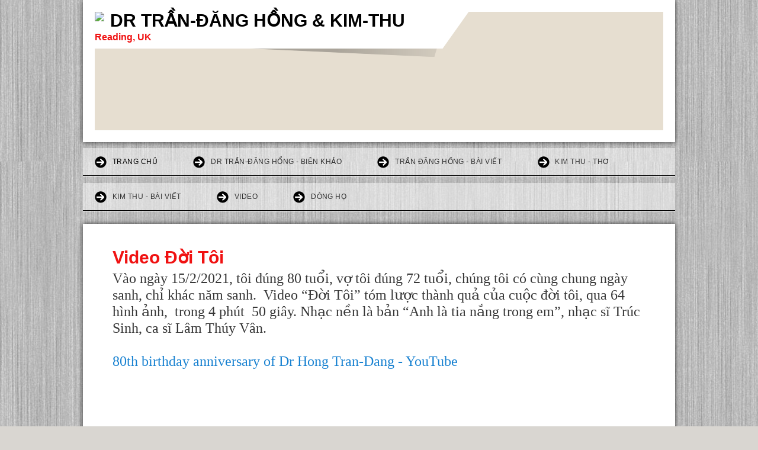

--- FILE ---
content_type: text/html; charset=ISO-8859-15
request_url: https://tdhong.page.tl/Video-%26%23272%3B%26%237901%3Bi-T%F4i.htm
body_size: 20448
content:
<!DOCTYPE html>    

<!--[if lt IE 7]> <html class="no-js lt-ie9 lt-ie8 lt-ie7" lang="en"> <![endif]-->
<!--[if IE 7]>    <html class="no-js lt-ie9 lt-ie8" lang="en"> <![endif]-->
<!--[if IE 8]>    <html class="no-js lt-ie9" lang="en"> <![endif]-->
<!--[if gt IE 8]><!--> <html lang="en"> <!--<![endif]-->
<head>
    <meta charset="utf-8" />
       <meta name="viewport" content="width=device-width, width=960" />
    <title>tdhong - Video &#272;&#7901;i T&#244;i</title>
    <link rel="stylesheet" type="text/css" href="//theme.webme.com/designs/clean/css/default3.css" />
            <script type="text/javascript">
        var dateTimeOffset = new Date().getTimezoneOffset();
        
        function getElementsByClassNameLocalTimeWrapper() {
            return document.getElementsByClassName("localtime");
        }
        
        (function () {
            var onload = function () {
                var elementArray = new Array();
                
                if (document.getElementsByClassName) {
                    elementArray = getElementsByClassNameLocalTimeWrapper();
                } else {
                    var re = new RegExp('(^| )localtime( |$)');
                    var els = document.getElementsByTagName("*");
                    for (var i=0,j=els.length; i<j; i++) {
                        if (re.test(els[i].className))
                            elementArray.push(els[i]);
                    }
                }
                
                for (var i = 0; i < elementArray.length; i++) {    
                    var timeLocal = new Date(parseInt(elementArray[i].getAttribute("data-timestamp")));
                    var hour = timeLocal.getHours();
                    var ap = "am";
                    if (hour > 11) {
                        ap = "pm";
                    }
                    else if (hour > 12) {
                        hour = hour - 12;
                    }
                    
                    var string = elementArray[i].getAttribute("data-template");
                    string = string.replace("[Y]", timeLocal.getFullYear());
                    string = string.replace("[m]", ('0' + (timeLocal.getMonth() + 1)).slice(-2));
                    string = string.replace("[d]", ('0' + timeLocal.getDate()).slice(-2));
                    string = string.replace("[H]", ('0' + timeLocal.getHours()).slice(-2));
                    string = string.replace("[g]", ('0' + hour).slice(-2));
                    string = string.replace("[i]", ('0' + timeLocal.getMinutes()).slice(-2));
                    string = string.replace("[s]", ('0' + timeLocal.getSeconds()).slice(-2));
                    string = string.replace("[a]", ap);
                    elementArray[i].childNodes[0].nodeValue = string;
                }
            };
            
            if (window.addEventListener)
                window.addEventListener("DOMContentLoaded", onload);
            else if (window.attachEvent)
                window.attachEvent("onload", onload);
        })();
        </script><link rel="canonical" href="https://tdhong.page.tl/Video-%26%23272%3B%26%237901%3Bi-T%F4i.htm" />
<link rel="icon" href="https://wtheme.webme.com/img/main/favicon.ico" type="image/x-icon">
<link rel="shortcut icon" type="image/x-icon" href="https://wtheme.webme.com/img/main/favicon.ico" />
<link type="image/x-icon" href="https://wtheme.webme.com/img/main/favicon.ico" />
<link href="https://wtheme.webme.com/img/main/ios_icons/apple-touch-icon.png" rel="apple-touch-icon" />
<link href="https://wtheme.webme.com/img/main/ios_icons/apple-touch-icon-76x76.png" rel="apple-touch-icon" sizes="76x76" />
<link href="https://wtheme.webme.com/img/main/ios_icons/apple-touch-icon-120x120.png" rel="apple-touch-icon" sizes="120x120" />
<link href="https://wtheme.webme.com/img/main/ios_icons/apple-touch-icon-152x152.png" rel="apple-touch-icon" sizes="152x152" />
<meta property="og:title" content="tdhong - Video &#272;&#7901;i Tôi" />
<meta property="og:image" content="https://theme.webme.com/designs/clean/screen.jpg" />
<script>
    function WebmeLoadAdsScript() {
    }
</script><script>
    document.addEventListener('DOMContentLoaded', function() {
        WebmeLoadAdsScript();
        window.dispatchEvent(new Event('CookieScriptNone'));
    });
</script>    <style type="text/css">
    #content {
        min-width: 1000px;
        min-height: 600px;        
    }
        #secondmenu a, #access a, #access li > b, #secondmenu li > b {
        background-image: url('//theme.webme.com/designs/clean/arrows/black.png');
    }
    
    #secondmenu li > b {
        color: #333333;
        display: block;
        line-height: 40px;
        padding: 0 35px 0 40px;
        text-decoration: none;
        background-repeat: no-repeat;
        background-position: 10px 50%;
    }
        #access li:hover > a,
    #access li > b:hover,
    #access a:focus {
        background-image: url('//theme.webme.com/designs/clean/arrows/black_down.png');
    }    
    #access .active > a {
        background-image: url('//theme.webme.com/designs/clean/arrows/black_down.png');
    }
    
    #access li > b {
        color: #333333;
        display: block;
        letter-spacing: 1px;
        line-height: 47px;
        margin-bottom: 12px;
        padding: 0 35px 0 50px;
        text-decoration: none;
        text-transform: uppercase;
        background-repeat: no-repeat;
        background-position: 20px 50%;
    }
    
        h1, h1 a {
        color: #F01212;
    }
    #masthead #claim .site-description {
        color:#F01212;
    }
       
    body {
        background-image: url('//theme.webme.com/designs/globals/background/gray.jpg');
    } 
            </style>    
</head>
<body class="">
    <div id="stage">
        <div id="masthead">
            <div id="inner-masthead">
                <div id="claim">
                    <div id="inner-claim">
                        <img class="logo" src="//img.webme.com/pic/t/tdhong/TranDang Gia Trang.png">                        <div class="site-title">DR TR&#7846;N-&#272;&#258;NG H&#7890;NG & KIM-THU</div>
                        <div class="site-description">Reading, UK</div>
                    </div>
                </div>
                <div id="header-image">
                </div>
                            </div>
        </div>

          
        <div id="access">      
            <ul class="main-menu">
                
<li>
                    <a href="/TRANG-CH%26%237910%3B.htm"><span style="color:#000000;">TRANG CH&#7910;</span></a>
                    
                    </li>
<li>
                    <a href="/DR-TR%26%237846%3BN_%26%23272%3B%26%23258%3BNG-H%26%237892%3BNG-_-BI%CAN-KH%26%237842%3BO.htm">DR TR&#7846;N-&#272;&#258;NG H&#7892;NG - BI&#202;N KH&#7842;O</a>
                    <ul class="main-menu">
                            <li>
                            <a href="/T%ECm-hi%26%237875%3Bu-v%26%237873%3B-lo%E0i-ong-_-P1.htm"><span style="color:#180202;">T&#236;m hi&#7875;u v&#7873; lo&#224;i ong - P1</span></a>    
                            </li>                        

                            <li>
                            <a href="/T%ECm-hi%26%237875%3Bu-v%26%237873%3B-lo%E0i-ong-_-P2.htm">T&#236;m hi&#7875;u v&#7873; lo&#224;i ong - P2</a>    
                            </li>                        

                            <li>
                            <a href="/T%ECm-hi%26%237875%3Bu-lo%E0i-ong-_-Ph%26%237847%3Bn-3.htm">T&#236;m hi&#7875;u lo&#224;i ong - Ph&#7847;n 3</a>    
                            </li>                        

                            <li>
                            <a href="/Tr%26%237853%3Bn-%26%23273%3B%26%237897%3Bng-%26%23273%3B%26%237845%3Bt-s%26%237855%3Bp-t%26%237899%3Bi-x%26%237843%3By-ra-%26%237903%3B-%26%23273%3B%E2u.htm">Tr&#7853;n &#273;&#7897;ng &#273;&#7845;t s&#7855;p t&#7899;i x&#7843;y ra &#7903; &#273;&#226;u</a>    
                            </li>                        

                            <li>
                            <a href="/B%ED-m%26%237853%3Bt-x%E1c-%26%23432%3B%26%237899%3Bp-th%FA-v%26%237853%3Bt-%26%237903%3B-Ai-C%26%237853%3Bp.htm">B&#237; m&#7853;t x&#225;c &#432;&#7899;p th&#250; v&#7853;t &#7903; Ai C&#7853;p</a>    
                            </li>                        

                            <li>
                            <a href="/%26%23272%3B%26%237897%3Bng-%26%23273%3B%26%237845%3Bt-t%26%237841%3Bi-Nepal.htm">&#272;&#7897;ng &#273;&#7845;t t&#7841;i Nepal</a>    
                            </li>                        

                            <li>
                            <a href="/X%26%237917%3B-d%26%237909%3Bng-n%26%237885%3Bc-nh%26%237879%3Bn.htm">X&#7917; d&#7909;ng n&#7885;c nh&#7879;n</a>    
                            </li>                        

                            <li>
                            <a href="/Ph%E1t-minh-khoa-h%26%237885%3Bc-t%26%237915%3B-b%26%237855%3Bt-ch%26%23432%3B%26%237899%3Bc-thi%EAn-nhi%EAn-_-P2.htm">Ph&#225;t minh khoa h&#7885;c t&#7915; b&#7855;t ch&#432;&#7899;c thi&#234;n nhi&#234;n - P2</a>    
                            </li>                        

                            <li>
                            <a href="/Ph%E1t-minh-khoa-h%26%237885%3Bc-t%26%237915%3B-b%26%237855%3Bt-ch%26%23432%3B%26%237899%3Bc-thi%EAn-nhi%EAn-_-P-1.htm">Ph&#225;t minh khoa h&#7885;c t&#7915; b&#7855;t ch&#432;&#7899;c thi&#234;n nhi&#234;n - P 1</a>    
                            </li>                        

                            <li>
                            <a href="/X%26%237917%3B-d%26%237909%3Bng-%26%23273%3B%26%237845%3Bt-hi%26%237871%3Bm-trong-c%F4ng-nghi%26%237879%3Bp.htm">X&#7917; d&#7909;ng &#273;&#7845;t hi&#7871;m trong c&#244;ng nghi&#7879;p</a>    
                            </li>                        

                            <li>
                            <a href="/%26%237913%3Bng-d%26%237909%3Bng-v%E0ng-trong-y-khoa.htm">&#7913;ng d&#7909;ng v&#224;ng trong y khoa</a>    
                            </li>                        

                            <li>
                            <a href="/C%F4ng-tr%ECnh-nghi%EAn-c%26%237913%3Bu.htm">C&#244;ng tr&#236;nh nghi&#234;n c&#7913;u</a>    
                            </li>                        

                            <li>
                            <a href="/K%26%237929%3B-thu%26%237853%3Bt-t%26%237841%3Bo-c%FAc-tr%26%237895%3B-hoa-tr%E1i-m%F9a.htm">K&#7929; thu&#7853;t t&#7841;o c&#250;c tr&#7895; hoa tr&#225;i m&#249;a</a>    
                            </li>                        

                            <li>
                            <a href="/Kh%E1nh-h%F2a-ng%E0y-x%26%23432%3Ba.htm">Kh&#225;nh h&#242;a ng&#224;y x&#432;a</a>    
                            </li>                        

                            <li>
                            <a href="/Kh%E1nh-h%F2a-ng%E0y-mai.htm">Kh&#225;nh h&#242;a ng&#224;y mai</a>    
                            </li>                        

                            <li>
                            <a href="/Nha-Trang-ng%E0y-x%26%23432%3Ba.htm">Nha Trang ng&#224;y x&#432;a</a>    
                            </li>                        

                            <li>
                            <a href="/Ng%26%23432%3B%26%237901%3Bi-Nha-Trang-ng%E0y-x%26%23432%3Ba-vui-t%26%237871%3Bt-ra-sao-f-.htm">Ng&#432;&#7901;i Nha Trang ng&#224;y x&#432;a vui t&#7871;t ra sao?</a>    
                            </li>                        

                            <li>
                            <a href="/H%26%237889%3B-%26%23273%3Ben-trong-v%26%23361%3B-tr%26%237909%3B.htm">H&#7889; &#273;en trong v&#361; tr&#7909;</a>    
                            </li>                        

                            <li>
                            <a href="/Bi%26%237871%3Bn-%26%23273%3B%26%237893%3Bi-r%26%237915%3Bng-ng%26%237853%3Bp-m%26%237863%3Bn-%26%237903%3B-Nam-K%26%237923%3B.htm">Bi&#7871;n &#273;&#7893;i r&#7915;ng ng&#7853;p m&#7863;n &#7903; Nam K&#7923;</a>    
                            </li>                        

                            <li>
                            <a href="/H%E0nh-tr%ECnh-chinh-ph%26%237909%3Bc-sao-ch%26%237893%3Bi.htm">H&#224;nh tr&#236;nh chinh ph&#7909;c sao ch&#7893;i</a>    
                            </li>                        

                            <li>
                            <a href="/L%26%23361%3B-l%26%237909%3Bt-Mi%26%237873%3Bn-Trung-.--Ph%26%237847%3Bn-1.htm">L&#361; l&#7909;t Mi&#7873;n Trung. Ph&#7847;n 1</a>    
                            </li>                        

                            <li>
                            <a href="/B%26%237879%3Bnh-d%26%237883%3Bch-Ebola.htm">B&#7879;nh d&#7883;ch Ebola</a>    
                            </li>                        

                            <li>
                            <a href="/T%ECm-hi%26%237875%3Bu-vi%26%237879%3Bc-thay-r%26%23259%3Bng.htm">T&#236;m hi&#7875;u vi&#7879;c thay r&#259;ng</a>    
                            </li>                        

                            <li>
                            <a href="/Vai-tr%F2-s%26%237885%3Bc-v%26%237857%3Bn-tr%EAn-c%26%23417%3B-th%26%237875%3B-ng%26%237921%3Ba-Zebra.htm">Vai tr&#242; s&#7885;c v&#7857;n tr&#234;n c&#417; th&#7875; ng&#7921;a Zebra</a>    
                            </li>                        

                            <li>
                            <a href="/Khi-r%26%237915%3Bng-tre-tr%26%237893%3B-b%F4ng.htm">Khi r&#7915;ng tre tr&#7893; b&#244;ng</a>    
                            </li>                        

                            <li>
                            <a href="/%26%237842%3Bnh-h%26%23432%3B%26%237903%3Bng-n%26%23432%3B%26%237899%3Bc-bi%26%237875%3Bn-d%E2ng-cao-l%EAn-Kh%E1nh-H%F2a.htm">&#7842;nh h&#432;&#7903;ng n&#432;&#7899;c bi&#7875;n d&#226;ng cao l&#234;n Kh&#225;nh H&#242;a</a>    
                            </li>                        

                            <li>
                            <a href="/H%26%237879%3B-mi%26%237877%3Bn-d%26%237883%3Bch-_-Ph%26%237847%3Bn-1.htm">H&#7879; mi&#7877;n d&#7883;ch - Ph&#7847;n 1</a>    
                            </li>                        

                            <li>
                            <a href="/L%E0m-c%E1ch-n%E0o-h%26%237879%3B-vi-sinh-v%26%237853%3Bt-%26%23273%3B%26%23432%3B%26%237901%3Bng-ru%26%237897%3Bt-.--.--.-.htm">L&#224;m c&#225;ch n&#224;o h&#7879; vi sinh v&#7853;t &#273;&#432;&#7901;ng ru&#7897;t...</a>    
                            </li>                        

                            <li>
                            <a href="/Cu%26%237897%3Bc-kh%E1m-ph%E1-%26%23273%3B%E1y-bi%26%237875%3Bn-%26%23273%3B%26%237883%3Bnh-m%26%237879%3Bnh.htm">Cu&#7897;c kh&#225;m ph&#225; &#273;&#225;y bi&#7875;n &#273;&#7883;nh m&#7879;nh</a>    
                            </li>                        

                            <li>
                            <a href="/Sinh-v%26%237853%3Bt-bi%26%237871%3Bn-%26%23273%3B%26%237893%3Bi-gen-_-Ph%26%237847%3Bn-VII.htm">Sinh v&#7853;t bi&#7871;n &#273;&#7893;i gen - Ph&#7847;n VII</a>    
                            </li>                        

                            <li>
                            <a href="/Sinh-v%26%237853%3Bt-bi%26%237871%3Bn-%26%23273%3B%26%237893%3Bi-gen-_-Ph%26%237847%3Bn-VI.htm">Sinh v&#7853;t bi&#7871;n &#273;&#7893;i gen - Ph&#7847;n VI</a>    
                            </li>                        

                            <li>
                            <a href="/Sinh-v%26%237853%3Bt-bi%26%237871%3Bn-%26%23273%3B%26%237893%3B-gen-_-Ph%26%237847%3Bn-V.htm">Sinh v&#7853;t bi&#7871;n &#273;&#7893; gen - Ph&#7847;n V</a>    
                            </li>                        

                            <li>
                            <a href="/Nghi%26%237879%3Bn-ng%26%237853%3Bp.htm">Nghi&#7879;n ng&#7853;p</a>    
                            </li>                        

                            <li>
                            <a href="/Nghi%26%237879%3Bn-ng%26%237853%3Bp-_-Ph%26%237847%3Bn-2.htm">Nghi&#7879;n ng&#7853;p - Ph&#7847;n 2</a>    
                            </li>                        

                            <li>
                            <a href="/Ch%FAng-ta-bi%26%237871%3Bt-g%EC-v%26%237873%3B-Pluto.htm">Ch&#250;ng ta bi&#7871;t g&#236; v&#7873; Pluto</a>    
                            </li>                        

                            <li>
                            <a href="/Sinh-v%26%237853%3Bt-%26%23273%3B%26%237893%3Bi-gen-_-Ph%26%237847%3Bn-1.htm">Sinh v&#7853;t &#273;&#7893;i gen - Ph&#7847;n 1</a>    
                            </li>                        

                            <li>
                            <a href="/Sinh-v%26%237853%3Bt-chuy%26%237875%3Bn-gen-_-Ph%26%237847%3Bn-II.htm">Sinh v&#7853;t chuy&#7875;n gen - Ph&#7847;n II</a>    
                            </li>                        

                            <li>
                            <a href="/Sinh-v%26%237853%3Bt-bi%26%237871%3Bn-%26%23273%3B%26%237893%3Bi-gen-_-Ph%26%237847%3Bn-III.htm">Sinh v&#7853;t bi&#7871;n &#273;&#7893;i gen - Ph&#7847;n III</a>    
                            </li>                        

                            <li>
                            <a href="/Sinh-v%26%237853%3Bt-bi%26%237871%3Bn-%26%23273%3B%26%237893%3Bi-gen-_-Ph%26%237847%3Bn-IV.htm">Sinh v&#7853;t bi&#7871;n &#273;&#7893;i gen - Ph&#7847;n IV</a>    
                            </li>                        

                            <li>
                            <a href="/X%26%237917%3B-d%26%237909%3Bng-n%26%237885%3Bc-r%26%237855%3Bn-trong-y-khoa.htm">X&#7917; d&#7909;ng n&#7885;c r&#7855;n trong y khoa</a>    
                            </li>                        

                            <li>
                            <a href="/L%26%23361%3B-l%26%237909%3Bt-Mi%26%237873%3Bn-Trung-.--Ph%26%237847%3Bn-2.htm">L&#361; l&#7909;t Mi&#7873;n Trung. Ph&#7847;n 2</a>    
                            </li>                        

                            <li>
                            <a href="/Khoa-h%26%237885%3Bc-k%26%237929%3B-thu%26%237853%3Bt-%E1p-d%26%237909%3Bng-v%E0o-th%26%237875%3B-thao-Olympic.htm">Khoa h&#7885;c k&#7929; thu&#7853;t &#225;p d&#7909;ng v&#224;o th&#7875; thao Olympic</a>    
                            </li>                        

                            <li>
                            <a href="/H%26%237879%3B-mi%26%237877%3Bn-d%26%237883%3Bch-_-Ph%26%237847%3Bn-2.htm">H&#7879; mi&#7877;n d&#7883;ch - Ph&#7847;n 2</a>    
                            </li>                        

                            <li>
                            <a href="/Ch%FAng-ta-bi%26%237871%3Bt-g%EC-v%26%237873%3B-h%E0nh-tinh-Kepler_452b.htm">Ch&#250;ng ta bi&#7871;t g&#236; v&#7873; h&#224;nh tinh Kepler-452b</a>    
                            </li>                        

                            <li>
                            <a href="/U%26%237889%3Bng-s%26%237919%3Ba-b%F2-c%F3-t%26%237889%3Bt-cho-s%26%237913%3Bc-kh%26%237887%3Be-kh%F4ng-f-.htm">U&#7889;ng s&#7919;a b&#242; c&#243; t&#7889;t cho s&#7913;c kh&#7887;e kh&#244;ng?</a>    
                            </li>                        

                            <li>
                            <a href="/U%26%237889%3Bng-c%E0-ph%EA-c%F3-l%26%237907%3Bi-hay-h%26%237841%3Bi-s%26%237913%3Bc-kh%26%237887%3Be.htm">U&#7889;ng c&#224; ph&#234; c&#243; l&#7907;i hay h&#7841;i s&#7913;c kh&#7887;e</a>    
                            </li>                        

                            <li>
                            <a href="/%26%23272%3B%26%237883%3Bnh-l%26%23432%3B%26%237907%3Bng-m%F4i-tr%26%23432%3B%26%237901%3Bng-s%26%237889%3Bng-EPI.htm">&#272;&#7883;nh l&#432;&#7907;ng m&#244;i tr&#432;&#7901;ng s&#7889;ng EPI</a>    
                            </li>                        

                            <li>
                            <a href="/C%F3-n%26%23432%3B%26%237899%3Bc-tr%EAn-H%26%237887%3Ba-Tinh-kh%F4ng-f-.htm">C&#243; n&#432;&#7899;c tr&#234;n H&#7887;a Tinh kh&#244;ng?</a>    
                            </li>                        

                            <li>
                            <a href="/S%26%237921%3B-sinh-t%26%237891%3Bn-c%26%237911%3Ba-%26%23273%3B%26%237897%3Bng-v%26%237853%3Bt-trong-%26%23273%3Bi%26%237873%3Bu-ki%26%237879%3Bn-kh%F4-n%26%23432%3B%26%237899%3Bc.htm">S&#7921; sinh t&#7891;n c&#7911;a &#273;&#7897;ng v&#7853;t trong &#273;i&#7873;u ki&#7879;n kh&#244; n&#432;&#7899;c</a>    
                            </li>                        

                            <li>
                            <a href="/Th%E1m-hi%26%237875%3Bm-v%26%237921%3Bc-Mariana.htm">Th&#225;m hi&#7875;m v&#7921;c Mariana</a>    
                            </li>                        

                            <li>
                            <a href="/Thu%26%237889%3Bc-aspirin.htm">Thu&#7889;c aspirin</a>    
                            </li>                        

                            <li>
                            <a href="/T%ECnh-m%26%237849%3Bu-t%26%237919%3B.htm">T&#236;nh m&#7849;u t&#7919;</a>    
                            </li>                        

                            <li>
                            <a href="/Gi%26%237843%3Bi-quy%26%237871%3Bt-l%26%23432%3B%26%23417%3Bng-th%26%237921%3Bc--.--.--.--Ph%26%237847%3Bn-I.htm">Gi&#7843;i quy&#7871;t l&#432;&#417;ng th&#7921;c ... Ph&#7847;n I</a>    
                            </li>                        

                            <li>
                            <a href="/Gi%26%237843%3Bi-quy%26%237871%3Bt-l%26%23432%3B%26%23417%3Bng-th%26%237921%3Bc--.--.-.htm">Gi&#7843;i quy&#7871;t l&#432;&#417;ng th&#7921;c ..</a>    
                            </li>                        

                            <li>
                            <a href="/Gi%26%237843%3Bi-quy%26%237871%3Bt-l%26%23432%3B%26%23417%3Bng-th%26%237921%3Bc-.--.--.--Ph%26%237847%3Bn-3.htm">Gi&#7843;i quy&#7871;t l&#432;&#417;ng th&#7921;c... Ph&#7847;n 3</a>    
                            </li>                        

                            <li>
                            <a href="/Nh%E0-m%E1y-ph%E1t-%26%23273%3Bi%26%237879%3Bn-kh%F4ng-th%26%237843%3Bi-kh%ED-nh%E0-ki%26%237871%3Bn.htm">Nh&#224; m&#225;y ph&#225;t &#273;i&#7879;n kh&#244;ng th&#7843;i kh&#237; nh&#224; ki&#7871;n</a>    
                            </li>                        

                            <li>
                            <a href="/Ch%FAng-ta-c%F3-th%26%237875%3B-%26%23273%3B%26%237843%3Bo-ng%26%23432%3B%26%237907%3Bc-l%E3o-h%F3a-%26%23273%3B%26%23432%3B%26%237907%3Bc-kh%F4ng-f-.htm">Ch&#250;ng ta c&#243; th&#7875; &#273;&#7843;o ng&#432;&#7907;c l&#227;o h&#243;a &#273;&#432;&#7907;c kh&#244;ng?</a>    
                            </li>                        

                            <li>
                            <a href="/N%26%23432%3B%26%237899%3Bc-bi%26%237875%3Bn-%26%23273%3Bang-d%E2ng-cao-tr%26%237847%3Bm-tr%26%237885%3Bng.htm">N&#432;&#7899;c bi&#7875;n &#273;ang d&#226;ng cao tr&#7847;m tr&#7885;ng</a>    
                            </li>                        

                            <li>
                            <a href="/T%ECm-hi%26%237875%3Bu-v%26%237873%3B-lo%E0i-ki%26%237871%3Bn.htm">T&#236;m hi&#7875;u v&#7873; lo&#224;i ki&#7871;n</a>    
                            </li>                        

                            <li>
                            <a href="/Hi%26%237879%3Bn-c%F3-bao-nhi%EAu-c%E2y-r%26%237915%3Bng-tr%EAn-th%26%237871%3B-gi%26%237899%3Bi.htm">Hi&#7879;n c&#243; bao nhi&#234;u c&#226;y r&#7915;ng tr&#234;n th&#7871; gi&#7899;i</a>    
                            </li>                        

                            <li>
                            <a href="/N%26%237841%3Bn-ph%E1-r%26%237915%3Bng-hi%26%237879%3Bn-nay-tr%EAn-th%26%237871%3B-gi%26%237899%3Bi.htm">N&#7841;n ph&#225; r&#7915;ng hi&#7879;n nay tr&#234;n th&#7871; gi&#7899;i</a>    
                            </li>                        

                            <li>
                            <a href="/T%26%237841%3Bi-sao-s%E2u-keo-b%E0i-ti%26%237871%3Bt-ph%E2n-l%EAn-%26%23273%3B%26%237885%3Bt-b%26%237855%3Bp.htm">T&#7841;i sao s&#226;u keo b&#224;i ti&#7871;t ph&#226;n l&#234;n &#273;&#7885;t b&#7855;p</a>    
                            </li>                        

                            <li>
                            <a href="/T%26%237843%3Bo-xanh-c%F3-th%26%237875%3B-tr%26%237883%3B-m%26%237855%3Bt-m%F9.htm">T&#7843;o xanh c&#243; th&#7875; tr&#7883; m&#7855;t m&#249;</a>    
                            </li>                        

                            <li>
                            <a href="/U%26%237889%3Bng-c%E0-ph%EA-chi%26%237873%3Bu-t%F4i-%26%237843%3Bnh-h%26%23432%3B%26%237903%3Bng-v%E0o-gi%26%237845%3Bc-ng%26%237911%3B-th%26%237871%3B-n%E0o.htm">U&#7889;ng c&#224; ph&#234; chi&#7873;u t&#244;i &#7843;nh h&#432;&#7903;ng v&#224;o gi&#7845;c ng&#7911; th&#7871; n&#224;o</a>    
                            </li>                        

                            <li>
                            <a href="/C%26%237847%3Bn-sa.htm">C&#7847;n sa</a>    
                            </li>                        

                            <li>
                            <a href="/N%26%237855%3Bng-m%26%23432%3Ba-l%E0-b%26%237879%3Bnh-c%26%237911%3Ba-tr%26%237901%3Bi.htm">N&#7855;ng m&#432;a l&#224; b&#7879;nh c&#7911;a tr&#7901;i</a>    
                            </li>                        

                            <li>
                            <a href="/C%26%237887%3B-c%E2y-c%26%23361%3Bng-bi%26%237871%3Bt-ph%26%237881%3Bnh-l%26%237915%3Ba.htm">C&#7887; c&#226;y c&#361;ng bi&#7871;t ph&#7881;nh l&#7915;a</a>    
                            </li>                        

                            <li>
                            <a href="/T%26%237841%3Bi-sao-%26%23273%3B%26%237897%3Bng-v%26%237853%3Bt-ch%26%237885%3Bn-s%26%237855%3Bc-%26%23273%3B%26%237865%3Bp-l%E0m-ti%EAu-chu%26%237849%3Bn-ch%26%237885%3Bn-b%26%237841%3Bn-t%ECnh.htm">T&#7841;i sao &#273;&#7897;ng v&#7853;t ch&#7885;n s&#7855;c &#273;&#7865;p l&#224;m ti&#234;u chu&#7849;n ch&#7885;n b&#7841;n t&#236;nh</a>    
                            </li>                        

                            <li>
                            <a href="/Khoa-h%26%237885%3Bc-c%F3-kh%26%237843%3B-n%26%23259%3Bng-cao-l%E0m-tr%26%237867%3B-h%F3a-con-ng%26%23432%3B%26%237901%3Bi.htm">Khoa h&#7885;c c&#243; kh&#7843; n&#259;ng cao l&#224;m tr&#7867; h&#243;a con ng&#432;&#7901;i</a>    
                            </li>                        

                            <li>
                            <a href="/Ph%26%237881%3Bnh-g%26%237841%3Bt-nhau-%26%23273%3B%26%237875%3B-sinh-t%26%237891%3Bn.htm">Ph&#7881;nh g&#7841;t nhau &#273;&#7875; sinh t&#7891;n</a>    
                            </li>                        

                            <li>
                            <a href="/Lo%E0i-%26%23273%3B%26%237897%3Bng-v%26%237853%3Bt-th%26%237911%3B-%26%23273%3Bo%26%237841%3Bn-l%26%23432%3Bu-manh.htm">Lo&#224;i &#273;&#7897;ng v&#7853;t th&#7911; &#273;o&#7841;n l&#432;u manh</a>    
                            </li>                        

                            <li>
                            <a href="/B%ECnh-tr%26%237919%3B-%26%23273%3Bi%26%237879%3Bn.htm">B&#236;nh tr&#7919; &#273;i&#7879;n</a>    
                            </li>                        

                            <li>
                            <a href="/B%ECnh-tr%26%237919%3B-%26%23273%3Bi%26%237879%3Bn-_-Ph%26%237847%3Bn-2.htm">B&#236;nh tr&#7919; &#273;i&#7879;n - Ph&#7847;n 2</a>    
                            </li>                        

                            <li>
                            <a href="/%C1p-d%26%237909%3Bng-si%EAu_vi_th%26%237875%3B-kim-lo%26%237841%3Bi.htm">&#193;p d&#7909;ng si&#234;u-vi-th&#7875; kim lo&#7841;i</a>    
                            </li>                        

                            <li>
                            <a href="/%C1p-d%26%237909%3Bng-sinh-h%26%237885%3Bc-di-truy%26%237873%3Bn-v%E0o-c%F4ng-ngh%26%237879%3B-th%26%237849%3Bm-m%26%237929%3B.htm">&#193;p d&#7909;ng sinh h&#7885;c di truy&#7873;n v&#224;o c&#244;ng ngh&#7879; th&#7849;m m&#7929;</a>    
                            </li>                        

                            <li>
                            <a href="/L%E0m-sao-t%26%237871%3B-b%E0o--g-n%F3i-chuy%26%237879%3Bn-g--v%26%237899%3Bi-nhau.htm">L&#224;m sao t&#7871; b&#224;o "n&#243;i chuy&#7879;n" v&#7899;i nhau</a>    
                            </li>                        

                            <li>
                            <a href="/Bi%26%237871%3Bn-%26%23273%3B%26%237893%3Bi-kh%ED-h%26%237853%3Bu-to%E0n-c%26%237847%3Bu-_-P-1.htm">Bi&#7871;n &#273;&#7893;i kh&#237; h&#7853;u to&#224;n c&#7847;u - P 1</a>    
                            </li>                        

                            <li>
                            <a href="/Bi%26%237871%3Bn-%26%23273%3B%26%237893%3Bi-kh%ED-h%26%237853%3Bu-to%E0n-c%26%237847%3Bu-_-Ph%26%237847%3Bn-2.htm">Bi&#7871;n &#273;&#7893;i kh&#237; h&#7853;u to&#224;n c&#7847;u - Ph&#7847;n 2</a>    
                            </li>                        

                            <li>
                            <a href="/Bi%26%237871%3Bn-%26%23273%3B%26%237893%3Bi-kh%ED-h%26%237853%3Bu-to%E0n-c%26%237847%3Bu-_-Ph%26%237847%3Bn-3.htm">Bi&#7871;n &#273;&#7893;i kh&#237; h&#7853;u to&#224;n c&#7847;u - Ph&#7847;n 3</a>    
                            </li>                        

                            <li>
                            <a href="/Bi%26%237871%3Bn-%26%23273%3B%26%237893%3Bi-kh%ED-h%26%237853%3Bu-to%E0n-c%26%237847%3Bu-_-Ph%26%237847%3Bn-4.htm">Bi&#7871;n &#273;&#7893;i kh&#237; h&#7853;u to&#224;n c&#7847;u - Ph&#7847;n 4</a>    
                            </li>                        

                            <li>
                            <a href="/T%26%237841%3Bi-sao-%26%23273%3B%E0n-b%E0-s%26%237889%3Bng-l%E2u-h%26%23417%3Bn-%26%23273%3B%E0n-%F4ng.htm">T&#7841;i sao &#273;&#224;n b&#224; s&#7889;ng l&#226;u h&#417;n &#273;&#224;n &#244;ng</a>    
                            </li>                        

                            <li>
                            <a href="/T%26%237841%3Bi-sao-c%F3-nhi%26%237873%3Bu-b%26%237879%3Bnh-xu%26%237845%3Bt-hi%26%237879%3Bn-theo-m%F9a.htm">T&#7841;i sao c&#243; nhi&#7873;u b&#7879;nh xu&#7845;t hi&#7879;n theo m&#249;a</a>    
                            </li>                        

                            <li>
                            <a href="/Thu%26%237889%3Bc-m%26%237899%3Bi-tr%26%237883%3B-ch%26%237913%3Bng-%26%23273%3Bau-nh%26%237913%3Bc.htm">Thu&#7889;c m&#7899;i tr&#7883; ch&#7913;ng &#273;au nh&#7913;c</a>    
                            </li>                        

                            <li>
                            <a href="/Ai-c%26%23361%3Bng-c%F3-s%26%237889%3B.htm">Ai c&#361;ng c&#243; s&#7889;</a>    
                            </li>                        

                            <li>
                            <a href="/Tai-h%26%237841%3Bi-c%26%237911%3Ba-%26%23273%3B%26%237897%3Bc-canh-m%26%237897%3Bt-gi%26%237889%3Bng-thu%26%237847%3Bn-ch%26%23361%3Bng.htm">Tai h&#7841;i c&#7911;a &#273;&#7897;c canh m&#7897;t gi&#7889;ng thu&#7847;n ch&#361;ng</a>    
                            </li>                        

                            <li>
                            <a href="/Y%26%237871%3Bu-t%26%237889%3B-m%F4i-tr%26%23432%3B%26%237901%3Bng-g%E2y-ung-th%26%23432%3B.htm">Y&#7871;u t&#7889; m&#244;i tr&#432;&#7901;ng g&#226;y ung th&#432;</a>    
                            </li>                        

                            <li>
                            <a href="/Ch%26%237915%3Bng-n%E0o-c%26%237843%3B-v%26%23361%3B-tr%26%237909%3B-n%26%237893%3B-tan-t%E0nh.htm">Ch&#7915;ng n&#224;o c&#7843; v&#361; tr&#7909; n&#7893; tan t&#224;nh</a>    
                            </li>                        

                            <li>
                            <a href="/El-Nino-%26%237843%3Bnh-h%26%23432%3B%26%237903%3Bng-v%E0o-%26%23273%3B%26%237901%3Bi-s%26%237889%3Bng-nh%26%23432%3B-th%26%237871%3B-n%E0o.htm">El Nino &#7843;nh h&#432;&#7903;ng v&#224;o &#273;&#7901;i s&#7889;ng nh&#432; th&#7871; n&#224;o</a>    
                            </li>                        

                            <li>
                            <a href="/Kh%26%237843%3B-n%26%23259%3Bng-bi%26%237871%3Bn-%26%23273%3B%26%237893%3Bi-h%E0nh-vi-qua-%26%237913%3Bc-ch%26%237871%3B-gen.htm">Kh&#7843; n&#259;ng bi&#7871;n &#273;&#7893;i h&#224;nh vi qua &#7913;c ch&#7871; gen</a>    
                            </li>                        

                            <li>
                            <a href="/%26%237842%3Bnh-h%26%23432%3B%26%237903%3Bng-c%26%237911%3Ba-El-Nono-v%E0o-s%26%237843%3Bn-xu%26%237845%3Bt-ng%26%23361%3B-c%26%237889%3Bc.htm">&#7842;nh h&#432;&#7903;ng c&#7911;a El Nono v&#224;o s&#7843;n xu&#7845;t ng&#361; c&#7889;c</a>    
                            </li>                        

                            <li>
                            <a href="/T%26%237893%3B-ti%EAn-lo%E0i-Ng%26%23432%3B%26%237901%3Bi-kh%F4ng-ph%26%237843%3Bi-l%E0-V%26%23432%3B%26%237907%3Bn.htm">T&#7893; ti&#234;n lo&#224;i Ng&#432;&#7901;i kh&#244;ng ph&#7843;i l&#224; V&#432;&#7907;n</a>    
                            </li>                        

                            <li>
                            <a href="/V%F2ng-kim-c%F4-T%26%237873%3B-Thi%EAn-%26%23272%3B%26%237841%3Bi-Th%E1nh-v%E0-khoa-h%26%237885%3Bc-ng%E0y-nay.htm">V&#242;ng kim c&#244; T&#7873; Thi&#234;n &#272;&#7841;i Th&#225;nh v&#224; khoa h&#7885;c ng&#224;y nay</a>    
                            </li>                        

                            <li>
                            <a href="/V%E0i-kh%E1m-ph%E1-m%26%237899%3Bi-cho-n%F4ng-nghi%26%237879%3Bp.htm">V&#224;i kh&#225;m ph&#225; m&#7899;i cho n&#244;ng nghi&#7879;p</a>    
                            </li>                        

                            <li>
                            <a href="/Nh%26%237919%3Bng-ph%E1t-minh-quan-tr%26%237885%3Bng-nh%26%237845%3Bt-trong-%26%23273%3B%26%237847%3Bu-th%26%237871%3B-k%26%237927%3B-21.htm">Nh&#7919;ng ph&#225;t minh quan tr&#7885;ng nh&#7845;t trong &#273;&#7847;u th&#7871; k&#7927; 21</a>    
                            </li>                        

                            <li>
                            <a href="/B%26%237841%3Bn-bi%26%237871%3Bt-g%EC-v%26%237873%3B-Facebook-_-P-1.htm">B&#7841;n bi&#7871;t g&#236; v&#7873; Facebook - P 1</a>    
                            </li>                        

                            <li>
                            <a href="/B%26%237841%3Bn-bi%26%237871%3Bt-g%EC-v%26%237873%3B-Facebook-_-Ph%26%237847%3Bn-2.htm">B&#7841;n bi&#7871;t g&#236; v&#7873; Facebook - Ph&#7847;n 2</a>    
                            </li>                        

                            <li>
                            <a href="/Khoa-h%26%237885%3Bc-ti%26%237871%3Bn-b%26%237897%3B-nh%26%23432%3B-th%26%237871%3B-n%E0o-trong-20-n%26%23259%3Bm-t%26%237899%3Bi.htm">Khoa h&#7885;c ti&#7871;n b&#7897; nh&#432; th&#7871; n&#224;o trong 20 n&#259;m t&#7899;i</a>    
                            </li>                        

                            <li>
                            <a href="/V%26%23361%3B-kh%ED-Laser-c%26%237911%3Ba-Hoa-K%26%237923%3B.htm">V&#361; kh&#237; Laser c&#7911;a Hoa K&#7923;</a>    
                            </li>                        

                            <li>
                            <a href="/C%F3-lo%26%237841%3Bi-cholesterol-n%E0o-t%26%237889%3Bt-cho-s%26%237913%3Bc-kh%26%237887%3Be-kh%F4ng-f-.htm">C&#243; lo&#7841;i cholesterol n&#224;o t&#7889;t cho s&#7913;c kh&#7887;e kh&#244;ng?</a>    
                            </li>                        

                            <li>
                            <a href="/Li%26%237879%3Bu-ph%E1p-mi%26%237877%3Bn-d%26%237883%3Bch-tr%26%237883%3B-ung-th%26%23432%3B.htm">Li&#7879;u ph&#225;p mi&#7877;n d&#7883;ch tr&#7883; ung th&#432;</a>    
                            </li>                        

                            <li>
                            <a href="/T%26%237841%3Bi-sao-ch%FAng-ta-c%26%237847%3Bn-ng%26%237911%3B.htm">T&#7841;i sao ch&#250;ng ta c&#7847;n ng&#7911;</a>    
                            </li>                        

                            <li>
                            <a href="/%26%23272%3B%26%23432%3B%26%23417%3Bng-%26%23273%3B%26%237847%3Bu-v%26%237899%3Bi-hi%26%237879%3Bn-tr%26%237841%3Bng-x%26%237845%3Bu-c%26%237911%3Ba-%26%23272%3BBCL.htm">&#272;&#432;&#417;ng &#273;&#7847;u v&#7899;i hi&#7879;n tr&#7841;ng x&#7845;u c&#7911;a &#272;BCL</a>    
                            </li>                        

                            <li>
                            <a href="/%26%23272%3B%26%237897%3Bc-h%26%237841%3Bi-c%26%237911%3Ba-%26%23273%3B%26%23432%3B%26%237901%3Bng-Fructose.htm">&#272;&#7897;c h&#7841;i c&#7911;a &#273;&#432;&#7901;ng Fructose</a>    
                            </li>                        

                            <li>
                            <a href="/Th%26%237921%3Bc-v%26%237853%3Bt-l%E0-nh%E0-to%E1n-h%26%237885%3Bc-t%E0i-ba.htm">Th&#7921;c v&#7853;t l&#224; nh&#224; to&#225;n h&#7885;c t&#224;i ba</a>    
                            </li>                        

                            <li>
                            <a href="/Li%EAn-h%26%237879%3B-gi%26%237919%3Ba-ung-th%26%23432%3B-v%E0-%26%23273%3Bi%26%237879%3Bn-tho%26%237841%3Bi-di-%26%23273%3B%26%237897%3Bng.htm">Li&#234;n h&#7879; gi&#7919;a ung th&#432; v&#224; &#273;i&#7879;n tho&#7841;i di &#273;&#7897;ng</a>    
                            </li>                        

                            <li>
                            <a href="/D%F9ng-t%26%237871%3B-b%E0o-g%26%237889%3Bc-ch%26%237917%3Ba-tr%26%237883%3B-%26%23273%3B%26%237897%3Bt-qu%26%237925%3B.htm">D&#249;ng t&#7871; b&#224;o g&#7889;c ch&#7917;a tr&#7883; &#273;&#7897;t qu&#7925;</a>    
                            </li>                        

                            <li>
                            <a href="/%26%23272%3B%26%237841%3Bo-%26%23273%3B%26%237913%3Bc-v%E0-di-truy%26%237873%3Bn-h%26%237885%3Bc.htm">&#272;&#7841;o &#273;&#7913;c v&#224; di truy&#7873;n h&#7885;c</a>    
                            </li>                        

                            <li>
                            <a href="/T%26%237841%3Bi-sao-con-c%E1i-kh%F4ng-gi%26%237889%3Bng-cha-m%26%237865%3B.htm">T&#7841;i sao con c&#225;i kh&#244;ng gi&#7889;ng cha m&#7865;</a>    
                            </li>                        

                            <li>
                            <a href="/S%26%237913%3Bc-kh%26%237887%3Be-v%E0-tu%26%237893%3Bi-gi%E0.htm">S&#7913;c kh&#7887;e v&#224; tu&#7893;i gi&#224;</a>    
                            </li>                        

                            <li>
                            <a href="/S%26%237913%3Bc-kh%26%237887%3Be-v%E0-tu%26%237893%3Bi-gi%E0-_-Ph%26%237847%3Bn-3.htm">S&#7913;c kh&#7887;e v&#224; tu&#7893;i gi&#224; - Ph&#7847;n 3</a>    
                            </li>                        

                            <li>
                            <a href="/S%26%237913%3Bc-kh%26%237887%3Be-v%E0-tu%26%237893%3Bi-gi%E0-_-Ph%26%237847%3Bn-2.htm">S&#7913;c kh&#7887;e v&#224; tu&#7893;i gi&#224; - Ph&#7847;n 2</a>    
                            </li>                        

                            <li>
                            <a href="/S%26%237913%3Bc-kh%26%237887%3Be-v%E0-tu%26%237893%3Bi-gi%E0-_-P-4.htm">S&#7913;c kh&#7887;e v&#224; tu&#7893;i gi&#224; - P 4</a>    
                            </li>                        

                            <li>
                            <a href="/Hi%26%237879%3Bn-tr%26%237841%3Bng-r%26%237841%3Bn-san-h%F4-t%26%237841%3Bi-Vi%26%237879%3Bt-Nam.htm">Hi&#7879;n tr&#7841;ng r&#7841;n san h&#244; t&#7841;i Vi&#7879;t Nam</a>    
                            </li>                        

                            <li>
                            <a href="/C%E1ch-m%26%237841%3Bng-k%26%237929%3B-thu%26%237853%3Bt-sinh-h%26%237885%3Bc-_-Part-1.htm">C&#225;ch m&#7841;ng k&#7929; thu&#7853;t sinh h&#7885;c - Part 1</a>    
                            </li>                        

                            <li>
                            <a href="/C%E1ch-m%26%237841%3Bng-k%26%237929%3B-thu%26%237853%3Bt-sinh-h%26%237885%3Bc-_-Ph%26%237847%3Bn-2.htm">C&#225;ch m&#7841;ng k&#7929; thu&#7853;t sinh h&#7885;c - Ph&#7847;n 2</a>    
                            </li>                        

                            <li>
                            <a href="/C%E1ch-m%26%237841%3Bng-k%26%237929%3B-thu%26%237853%3Bt-sinh-h%26%237885%3Bc-_-Ph%26%237847%3Bn-3.htm">C&#225;ch m&#7841;ng k&#7929; thu&#7853;t sinh h&#7885;c - Ph&#7847;n 3</a>    
                            </li>                        

                            <li>
                            <a href="/C%E1ch-m%26%237841%3Bng-k%26%237929%3B-thu%26%237853%3Bt-sinh-h%26%237885%3Bc-_-Ph%26%237847%3Bn-4.htm">C&#225;ch m&#7841;ng k&#7929; thu&#7853;t sinh h&#7885;c - Ph&#7847;n 4</a>    
                            </li>                        

                            <li>
                            <a href="/C%E1ch-m%26%237841%3Bng-k%26%237929%3B-thu%26%237853%3Bt-sinh-h%26%237885%3Bc-_-Ph%26%237847%3Bn-5.htm">C&#225;ch m&#7841;ng k&#7929; thu&#7853;t sinh h&#7885;c - Ph&#7847;n 5</a>    
                            </li>                        

                            <li>
                            <a href="/C%E1ch-m%26%237841%3Bng-k%26%237929%3B-thu%26%237853%3Bt-sinh-h%26%237885%3Bc-_-Ph%26%237847%3Bn-6.htm">C&#225;ch m&#7841;ng k&#7929; thu&#7853;t sinh h&#7885;c - Ph&#7847;n 6</a>    
                            </li>                        

                            <li>
                            <a href="/C%E1ch-m%26%237841%3Bng-k%26%237929%3B-thu%26%237853%3Bt-sinh-h%26%237885%3Bc-_-Ph%26%237847%3Bn-7.htm">C&#225;ch m&#7841;ng k&#7929; thu&#7853;t sinh h&#7885;c - Ph&#7847;n 7</a>    
                            </li>                        

                            <li>
                            <a href="/C%E1ch-m%26%237841%3Bng-k%26%237929%3B-thu%26%237853%3Bt-sinh-h%26%237885%3Bc-_-Ph%26%237847%3Bn-8.htm">C&#225;ch m&#7841;ng k&#7929; thu&#7853;t sinh h&#7885;c - Ph&#7847;n 8</a>    
                            </li>                        

                            <li>
                            <a href="/Bi%26%237871%3Bn-%26%23273%3B%26%237893%3Bi-r%26%237915%3Bng-ng%26%237853%3Bp-m%26%237863%3Bn-%26%237903%3B-Nam-K%26%237923%3B-100-n%26%23259%3Bm-qua.htm">Bi&#7871;n &#273;&#7893;i r&#7915;ng ng&#7853;p m&#7863;n &#7903; Nam K&#7923; 100 n&#259;m qua</a>    
                            </li>                        

                            <li>
                            <a href="/C%26%23432%3B%26%23803%3Bc-%26%23273%3Boan-va%26%23768%3B-di-truy%EA%26%23768%3Bn.htm">C&#432;&#803;c &#273;oan va&#768; di truy&#234;&#768;n</a>    
                            </li>                        

                            <li>
                            <a href="/%26%23272%3B%26%23432%3B%26%23769%3Bc-tin-va%26%23768%3B-di-truy%EA%26%23768%3Bn.htm">&#272;&#432;&#769;c tin va&#768; di truy&#234;&#768;n</a>    
                            </li>                        

                            <li>
                            <a href="/Ti%26%23768%3Bm-hi%EA%26%23777%3Bu-tu%F4%26%23777%3Bi-tho%26%23803%3B-%26%23417%3B%26%23777%3B-ng%26%23432%3B%26%23417%3B%26%23768%3Bi.htm">Ti&#768;m hi&#234;&#777;u tu&#244;&#777;i tho&#803; &#417;&#777; ng&#432;&#417;&#768;i</a>    
                            </li>                        

                            <li>
                            <a href="/Cho%26%23769%3B-ti%EA%26%23769%3Bn-ho%26%23769%3Ba-tha%26%23768%3Bnh-ba%26%23803%3Bn-th%E2n-cu%26%23777%3Ba-ng%26%23432%3B%26%23417%3B%26%23768%3Bi.htm">Cho&#769; ti&#234;&#769;n ho&#769;a tha&#768;nh ba&#803;n th&#226;n cu&#777;a ng&#432;&#417;&#768;i</a>    
                            </li>                        

                            <li>
                            <a href="/La%26%23768%3Bm-sao-%26%23273%3B%EA%26%23777%3B-s%F4%26%23769%3Bng-tho%26%23803%3B.htm">La&#768;m sao &#273;&#234;&#777; s&#244;&#769;ng tho&#803;</a>    
                            </li>                        

                            <li>
                            <a href="/Ai-sinh-ra-ca%26%23769%3Bi-cu%26%23777%3B-mi%26%23768%3B.htm">Ai sinh ra ca&#769;i cu&#777; mi&#768;</a>    
                            </li>                        

                            <li>
                            <a href="/Ngu%F4%26%23768%3Bn-g%F4%26%23769%3Bc-n%F4ng-nghi%EA%26%23803%3Bp-Mi%F4%26%23768%3Bn-Nam.htm">Ngu&#244;&#768;n g&#244;&#769;c n&#244;ng nghi&#234;&#803;p Mi&#244;&#768;n Nam</a>    
                            </li>                        

                            <li>
                            <a href="/Th%26%23432%3B%26%23777%3B-ti%26%23768%3Bm-gia%26%23777%3Bi-pha%26%23769%3Bp-thu%26%23777%3By-l%26%23417%3B%26%23803%3Bi-cho-%26%23273%3B%F4%26%23768%3Bng-b%26%23259%3B%26%23768%3Bng-C%26%23432%3B%26%23777%3Bu-Long-_-P1.htm">Th&#432;&#777; ti&#768;m gia&#777;i pha&#769;p thu&#777;y l&#417;&#803;i cho &#273;&#244;&#768;ng b&#259;&#768;ng C&#432;&#777;u Long - P1</a>    
                            </li>                        

                            <li>
                            <a href="/Th%26%23432%3B%26%23777%3B-ti%26%23768%3Bm-gia%26%23777%3Bi-pha%26%23769%3Bp-thu%26%23777%3By-l%26%23417%3B%26%23803%3Bi-cho-%26%23272%3BBCL-_-P2.htm">Th&#432;&#777; ti&#768;m gia&#777;i pha&#769;p thu&#777;y l&#417;&#803;i cho &#272;BCL - P2</a>    
                            </li>                        

                            <li>
                            <a href="/Th%26%23432%3B%26%23777%3B-ti%26%23768%3Bm-gia%26%23777%3Bi-pha%26%23769%3Bp-thu%26%23777%3By-l%26%23417%3B%26%23803%3Bi-cho-%26%23272%3BBCL-_-P-3.htm">Th&#432;&#777; ti&#768;m gia&#777;i pha&#769;p thu&#777;y l&#417;&#803;i cho &#272;BCL - P 3</a>    
                            </li>                        

                            <li>
                            <a href="/Th%26%23432%3B%26%23777%3B-ti%26%23768%3Bm-gia%26%23777%3Bi-pha%26%23769%3Bp-thu%26%23777%3By-l%26%23417%3B%26%23803%3Bi-cho-%26%23272%3BBCL-_-P-4.htm">Th&#432;&#777; ti&#768;m gia&#777;i pha&#769;p thu&#777;y l&#417;&#803;i cho &#272;BCL - P 4</a>    
                            </li>                        

                            <li>
                            <a href="/Th%26%23432%3B%26%23777%3B-ti%26%23768%3Bm-gia%26%23777%3Bi-pha%26%23769%3Bp-thu%26%23777%3By-l%26%23417%3B%26%23803%3Bi-cho-%26%23272%3BBCL-_-P-5.htm">Th&#432;&#777; ti&#768;m gia&#777;i pha&#769;p thu&#777;y l&#417;&#803;i cho &#272;BCL - P 5</a>    
                            </li>                        

                            <li>
                            <a href="/Th%26%23432%3B%26%23777%3B-ti%26%23768%3Bm-gia%26%23777%3Bi-pha%26%23769%3Bp-thu%26%23777%3By-l%26%23417%3B%26%23803%3Bi-cho-%26%23272%3BBCL-_-P-6.htm">Th&#432;&#777; ti&#768;m gia&#777;i pha&#769;p thu&#777;y l&#417;&#803;i cho &#272;BCL - P 6</a>    
                            </li>                        

                            <li>
                            <a href="/Th%26%23432%3B%26%23777%3B-ti%26%23768%3Bm-gia%26%23777%3Bi-pha%26%23769%3Bp-thu%26%23777%3By-l%26%23417%3B%26%23803%3Bi-cho-%26%23272%3BBCL-_-P-7.htm">Th&#432;&#777; ti&#768;m gia&#777;i pha&#769;p thu&#777;y l&#417;&#803;i cho &#272;BCL - P 7</a>    
                            </li>                        

                            <li>
                            <a href="/Th%26%23432%3B%26%23777%3B-ti%26%23768%3Bm-gia%26%23777%3Bi-pha%26%23769%3Bp-thu%26%23777%3By-l%26%23417%3B%26%23803%3Bi-cho-%26%23272%3BBCL-_-P-8.htm">Th&#432;&#777; ti&#768;m gia&#777;i pha&#769;p thu&#777;y l&#417;&#803;i cho &#272;BCL - P 8</a>    
                            </li>                        

                            <li>
                            <a href="/Th%26%23432%3B%26%23777%3B-ti%26%23768%3Bm-gia%26%23777%3Bi-pha%26%23769%3Bp-thu%26%23777%3By-l%26%23417%3B%26%23803%3Bi-cho-%26%23272%3BBCL-_-P-9.htm">Th&#432;&#777; ti&#768;m gia&#777;i pha&#769;p thu&#777;y l&#417;&#803;i cho &#272;BCL - P 9</a>    
                            </li>                        

                            <li>
                            <a href="/%26%23272%3B%26%23432%3B%26%23417%3Bng-%26%23273%3B%E2%26%23768%3B%26%23768%3Bu-hi%EA%26%23803%3Bn-tra%26%23803%3Bng-x%E2%26%23769%3Bu-cu%26%23777%3Ba-%26%23272%3BBCL.htm">&#272;&#432;&#417;ng &#273;&#226;&#768;&#768;u hi&#234;&#803;n tra&#803;ng x&#226;&#769;u cu&#777;a &#272;BCL</a>    
                            </li>                        

                            <li>
                            <a href="/Cu%F4%26%23803%3Bc-ca%26%23769%3Bch-ma%26%23803%3Bng-xanh-th%26%23432%3B%26%23769%3B-hai-cho-lu%26%23769%3Ba.htm">Cu&#244;&#803;c ca&#769;ch ma&#803;ng xanh th&#432;&#769; hai cho lu&#769;a</a>    
                            </li>                        

                            <li>
                            <a href="/Ha%26%23803%3Bt-lu%26%23769%3Ba-3000-n%26%23259%3Bm-n%E2%26%23777%3By-m%E2%26%23768%3Bm--f-.htm">Ha&#803;t lu&#769;a 3000 n&#259;m n&#226;&#777;y m&#226;&#768;m ?</a>    
                            </li>                        

                            <li>
                            <a href="/Th%26%23432%3B%26%23777%3B-ti%26%23768%3Bm-la%26%23803%3Bi-ch%E2n-dung-gi%F4%26%23769%3Bng--g-lu%26%23769%3Ba-c%F4%26%23777%3B-Tha%26%23768%3Bnh-D%EA%26%23768%3Bn-g-.htm">Th&#432;&#777; ti&#768;m la&#803;i ch&#226;n dung gi&#244;&#769;ng "lu&#769;a c&#244;&#777; Tha&#768;nh D&#234;&#768;n"</a>    
                            </li>                        

                            <li>
                            <a href="/Th%EAm-va%26%23768%3Bi-nh%E2%26%23803%3Bn-%26%23273%3Bi%26%23803%3Bnh-v%EA%26%23768%3B-gi%F4%26%23803%3Bng-Lu%26%23769%3Ba-C%F4%26%23777%3B-Tha%26%23768%3Bnh-D%EA%26%23768%3Bn.htm">Th&#234;m va&#768;i nh&#226;&#803;n &#273;i&#803;nh v&#234;&#768; gi&#244;&#803;ng Lu&#769;a C&#244;&#777; Tha&#768;nh D&#234;&#768;n</a>    
                            </li>                        

                            <li>
                            <a href="/Li%EA%26%23803%3Bu-pha%26%23769%3Bp-mi%EA%26%23771%3Bn-di%26%23803%3Bch-tri%26%23803%3B-ung-th%26%23432%3B.htm">Li&#234;&#803;u pha&#769;p mi&#234;&#771;n di&#803;ch tri&#803; ung th&#432;</a>    
                            </li>                        

                            <li>
                            <a href="/Ta%26%23803%3Bi-sao-%26%23273%3Ba%26%23768%3Bn-ba%26%23768%3B-s%F4%26%23769%3Bng-l%E2u-h%26%23417%3Bn-%26%23273%3Ba%26%23768%3Bn-%F4ng.htm">Ta&#803;i sao &#273;a&#768;n ba&#768; s&#244;&#769;ng l&#226;u h&#417;n &#273;a&#768;n &#244;ng</a>    
                            </li>                        

                            <li>
                            <a href="/La%26%23768%3Bm-sao-t%EA%26%23769%3B-ba%26%23768%3Bo--g-no%26%23769%3Bi-chuy%EA%26%23803%3Bn-g--v%26%23417%3B%26%23769%3Bi-nhau.htm">La&#768;m sao t&#234;&#769; ba&#768;o "no&#769;i chuy&#234;&#803;n" v&#417;&#769;i nhau</a>    
                            </li>                        

                            <li>
                            <a href="/Thu%F4%26%23769%3Bc-m%26%23417%3B%26%23769%3Bi-tri%26%23803%3B-ch%26%23432%3B%26%23769%3Bng-%26%23273%3Bau-nh%26%23432%3B%26%23769%3Bc.htm">Thu&#244;&#769;c m&#417;&#769;i tri&#803; ch&#432;&#769;ng &#273;au nh&#432;&#769;c</a>    
                            </li>                        

                            <li>
                            <a href="/Ta%26%23803%3Bi-sao-co%26%23769%3B-nhi%EA%26%23768%3Bu-b%EA%26%23803%3Bnh-xu%E2%26%23769%3Bt-hi%EA%26%23803%3Bn-theo-mu%26%23768%3Ba.htm">Ta&#803;i sao co&#769; nhi&#234;&#768;u b&#234;&#803;nh xu&#226;&#769;t hi&#234;&#803;n theo mu&#768;a</a>    
                            </li>                        

                            <li>
                            <a href="/Ti%EA%26%23769%3Bn-ho%26%23769%3Ba-t%26%23432%3B%26%23768%3B-sinh-v%E2%26%23803%3Bt-%26%23273%3B%26%23417%3Bn-ba%26%23768%3Bo-%26%23273%3B%EA%26%23769%3Bn-con-ng%26%23432%3B%26%23417%3B%26%23768%3Bi.htm">Ti&#234;&#769;n ho&#769;a t&#432;&#768; sinh v&#226;&#803;t &#273;&#417;n ba&#768;o &#273;&#234;&#769;n con ng&#432;&#417;&#768;i</a>    
                            </li>                        

                            <li>
                            <a href="/Ta%26%23803%3Bi-sao-con-ca%26%23769%3Bi-kh%F4ng-gi%F4%26%23769%3Bng-cha-me%26%23803%3B--f-.htm">Ta&#803;i sao con ca&#769;i kh&#244;ng gi&#244;&#769;ng cha me&#803; ?</a>    
                            </li>                        

                            <li>
                            <a href="/Tha%26%23769%3Bm-hi%EA%26%23777%3Bm-bi%EA%26%23777%3Bn-s%E2u-_-P-5.htm">Tha&#769;m hi&#234;&#777;m bi&#234;&#777;n s&#226;u - P 5</a>    
                            </li>                        

                            <li>
                            <a href="/A%26%23777%3Bnh-h%26%23432%3B%26%23417%3B%26%23777%3Bng-cu%26%23777%3Ba-bi%EA%26%23769%3Bn-%26%23273%3B%F4%26%23777%3Bi-khi%26%23769%3B-h%E2%26%23803%3Bu-l%EAn-n%F4ng-ngh%EA%26%23803%3Bp-VN-_-P-1.htm">A&#777;nh h&#432;&#417;&#777;ng cu&#777;a bi&#234;&#769;n &#273;&#244;&#777;i khi&#769; h&#226;&#803;u l&#234;n n&#244;ng ngh&#234;&#803;p VN - P 1</a>    
                            </li>                        

                            <li>
                            <a href="/A%26%23777%3Bnh-h%26%23432%3B%5C%26%23417%3B%26%23777%3Bng-cu%26%23777%3Ba-hi%EA%26%23803%3Bn-t%26%23432%3B%26%23417%3B%26%23803%3Bng-h%E2m-no%26%23769%3Bng-toa%26%23768%3Bn-c%E2%26%23768%3Bu-l%EAn-n%F4ng-nghi%F4%26%23803%3Bp-VN-_-P2.htm">A&#777;nh h&#432;\&#417;&#777;ng cu&#777;a hi&#234;&#803;n t&#432;&#417;&#803;ng h&#226;m no&#769;ng toa&#768;n c&#226;&#768;u l&#234;n n&#244;ng nghi&#244;&#803;p VN - P2</a>    
                            </li>                        

                            <li>
                            <a href="/A%26%23777%3Bnh-h%26%23432%3B%26%23417%3B%26%23777%3Bng-cu%26%23777%3Ba-hi%EA%26%23803%3Bn-t%26%23432%3B%26%23417%3B%26%23803%3Bng-h%E2m-no%26%23803%3Bng-toa%26%23768%3Bn-c%E2%26%23768%3Bu-l%EAn-n%F4ng-nghi%EA%26%23803%3Bp-VN-_-P-3.htm">A&#777;nh h&#432;&#417;&#777;ng cu&#777;a hi&#234;&#803;n t&#432;&#417;&#803;ng h&#226;m no&#803;ng toa&#768;n c&#226;&#768;u l&#234;n n&#244;ng nghi&#234;&#803;p VN - P 3</a>    
                            </li>                        

                            <li>
                            <a href="/Abstract-_-A%26%23777%3Bnh-h%26%23432%3B%26%23417%3B%26%23777%3Bng-bi%EA%26%23769%3Bn-%26%23273%3B%F4%26%23777%3Bi-khi%26%23769%3B-h%E2%26%23803%3Bu-l%EAn-%26%23272%3BBCL.htm">Abstract - A&#777;nh h&#432;&#417;&#777;ng bi&#234;&#769;n &#273;&#244;&#777;i khi&#769; h&#226;&#803;u l&#234;n &#272;BCL</a>    
                            </li>                        

                            <li>
                            <a href="/A%26%23777%3Bnh-h%26%23432%3B%26%23417%3B%26%23777%3Bng-cu%26%23777%3Ba-bi%EA%26%23769%3Bn-%26%23273%3B%F4%26%23777%3Bi-l%EAn-%26%23272%3BBCL-Vi%EA%26%23803%3Bt-Nam.htm">A&#777;nh h&#432;&#417;&#777;ng cu&#777;a bi&#234;&#769;n &#273;&#244;&#777;i l&#234;n &#272;BCL Vi&#234;&#803;t Nam</a>    
                            </li>                        

                            <li>
                            <a href="/T%26%23432%3B%26%23417%3B%26%23768%3Bng-tri%26%23768%3Bnh-%26%23273%3Ba%26%23768%3Bi-VOA-pho%26%23777%3Bng-v%E2%26%23769%3Bn.htm">T&#432;&#417;&#768;ng tri&#768;nh &#273;a&#768;i VOA pho&#777;ng v&#226;&#769;n</a>    
                            </li>                        

                            <li>
                            <a href="/A%26%23777%3Bnh-h%26%23432%3B%26%23417%3B%26%23777%3Bng-h%E2m-no%26%23769%3Bng-toa%26%23768%3Bn-c%E2%26%23768%3Bu-l%EAn-ti%26%23777%3Bnh-kha%26%23769%3Bnh-Ho%26%23768%3Ba-_-P-1.htm">A&#777;nh h&#432;&#417;&#777;ng h&#226;m no&#769;ng toa&#768;n c&#226;&#768;u l&#234;n ti&#777;nh kha&#769;nh Ho&#768;a - P 1</a>    
                            </li>                        

                            <li>
                            <a href="/%26%237842%3Bnh-h%26%23432%3B%26%237903%3Bng-c%26%237911%3Ba-hi%26%237879%3Bn-t%26%23432%3B%26%237907%3Bng-h%E2m-n%F3ng-to%E0n-c%26%237847%3Bu-l%EAn-Kh%E1nh-H%F2a-.--Ph%26%237847%3Bn-2.htm">&#7842;nh h&#432;&#7903;ng c&#7911;a hi&#7879;n t&#432;&#7907;ng h&#226;m n&#243;ng to&#224;n c&#7847;u l&#234;n Kh&#225;nh H&#242;a. Ph&#7847;n 2</a>    
                            </li>                        

                            <li>
                            <a href="/%26%237842%3Bnh-h%26%23432%3Bng-c%26%237911%3Ba-hi%26%237879%3Bn-t%26%23432%3B%26%237907%3Bng-h%E2m-n%F3ng-to%E0n-c%26%237847%3Bu-l%EAn-Kh%E1nh-H%F2a-.--Ph%26%237847%3Bn-3.htm">&#7842;nh h&#432;ng c&#7911;a hi&#7879;n t&#432;&#7907;ng h&#226;m n&#243;ng to&#224;n c&#7847;u l&#234;n Kh&#225;nh H&#242;a. Ph&#7847;n 3</a>    
                            </li>                        

                            <li>
                            <a href="/R%26%237915%3Bng-v%E0-t%E0i-nguy%EAn-%26%23273%3B%26%237897%3Bng-th%26%237921%3Bc-v%26%237853%3Bt-t%26%237841%3Bi-Kh%E1nh-Ho%E0-v%E0-Vi%26%237879%3Bt-Nam.htm">R&#7915;ng v&#224; t&#224;i nguy&#234;n &#273;&#7897;ng th&#7921;c v&#7853;t t&#7841;i Kh&#225;nh Ho&#224; v&#224; Vi&#7879;t Nam</a>    
                            </li>                        

                            <li>
                            <a href="/Present-situation-of-the-flora-and-fauna-of-Vietnam.htm">Present situation of the flora and fauna of Vietnam</a>    
                            </li>                        

                            <li>
                            <a href="/T%26%237843%3Bn-m%26%237841%3Bn-v%26%237873%3B-b%E0i-th%26%23417%3B--g-L%26%237901%3Bi-nguy%26%237879%3Bn-c%26%237911%3Ba-r%26%237915%3Bng-g-.htm">T&#7843;n m&#7841;n v&#7873; b&#224;i th&#417; "L&#7901;i nguy&#7879;n c&#7911;a r&#7915;ng"</a>    
                            </li>                        

                            <li>
                            <a href="/Chuy%EAn-Vi%EAn-VN-t%26%237841%3Bi-Phi-Ch%E2u.htm">Chuy&#234;n Vi&#234;n VN t&#7841;i Phi Ch&#226;u</a>    
                            </li>                        

                            <li>
                            <a href="/Ch%FAng-ta-bi%26%237871%3Bt-g%EC-v%26%237873%3B-v%26%23361%3B-tr%26%237909%3B.htm">Ch&#250;ng ta bi&#7871;t g&#236; v&#7873; v&#361; tr&#7909;</a>    
                            </li>                        

                            <li>
                            <a href="/C%F3-s%26%237921%3B-s%26%237889%3Bng-trong-v%26%23361%3B-tr%26%237909%3B-kh%F4ng--f-.htm">C&#243; s&#7921; s&#7889;ng trong v&#361; tr&#7909; kh&#244;ng ?</a>    
                            </li>                        

                            <li>
                            <a href="/Ngu%26%237891%3Bn-g%26%237889%3Bc-sinh_v%26%237853%3Bt-tr%EAn-%26%23273%3B%26%237883%3Ba-c%26%237847%3Bu.htm">Ngu&#7891;n g&#7889;c sinh-v&#7853;t tr&#234;n &#273;&#7883;a c&#7847;u</a>    
                            </li>                        

                            <li>
                            <a href="/Bi%26%237871%3Bn-bao-nh%26%237921%3Ba-th%E0nh-s%26%237843%3Bn-ph%26%237849%3Bm-k%26%237927%3B-ngh%26%237879%3B.htm">Bi&#7871;n bao nh&#7921;a th&#224;nh s&#7843;n ph&#7849;m k&#7927; ngh&#7879;</a>    
                            </li>                        

                            <li>
                            <a href="/L%26%237885%3Bc-n%26%23432%3B%26%237899%3Bc-bi%26%237875%3Bn-ra-n%26%23432%3B%26%237899%3Bc-ng%26%237885%3Bt.htm">L&#7885;c n&#432;&#7899;c bi&#7875;n ra n&#432;&#7899;c ng&#7885;t</a>    
                            </li>                        

                            <li>
                            <a href="/X%26%237917%3B-d%26%237909%3Bng-%26%23273%3B%26%237845%3Bt-hi%26%237871%3Bm-trong-c%F4ng-nghi%26%237879%3Bp-.-.htm">X&#7917; d&#7909;ng &#273;&#7845;t hi&#7871;m trong c&#244;ng nghi&#7879;p.</a>    
                            </li>                        

                            <li>
                            <a href="/Th%E1m-hi%26%237875%3Bm-bi%26%237875%3Bn-s%E2u-_-PI.htm">Th&#225;m hi&#7875;m bi&#7875;n s&#226;u - PI</a>    
                            </li>                        

                            <li>
                            <a href="/Th%E1m-hi%26%237875%3Bm-bi%26%237875%3Bn-s%E2u-_-P2.htm">Th&#225;m hi&#7875;m bi&#7875;n s&#226;u - P2</a>    
                            </li>                        

                            <li>
                            <a href="/Th%E1m-hi%26%237875%3Bm-bi%26%237875%3Bn-s%E2u-_-P3-.-.htm">Th&#225;m hi&#7875;m bi&#7875;n s&#226;u - P3.</a>    
                            </li>                        

                            <li>
                            <a href="/Th%E1m-hi%26%237875%3Bm-bi%26%237875%3Bn-s%E2u_-P4-.-.htm">Th&#225;m hi&#7875;m bi&#7875;n s&#226;u- P4.</a>    
                            </li>                        

                            <li>
                            <a href="/X%26%23259%3Bng_sinh_h%26%237885%3Bc.htm">X&#259;ng-sinh-h&#7885;c</a>    
                            </li>                        

                            <li>
                            <a href="/T%ECm-hi%26%237875%3Bu-tu%26%237893%3Bi-th%26%237885%3B-%26%237903%3B-th%26%237871%3B-gi%26%237899%3Bi-%26%23273%3B%26%237897%3Bng-v%26%237853%3Bt.htm">T&#236;m hi&#7875;u tu&#7893;i th&#7885; &#7903; th&#7871; gi&#7899;i &#273;&#7897;ng v&#7853;t</a>    
                            </li>                        

                            <li>
                            <a href="/T%ECm-hi%26%237875%3Bu-tu%26%237893%3Bi-th%26%237885%3B-%26%237903%3B-th%26%237871%3B-gi%26%237899%3Bi-th%26%237921%3Bc-v%26%237853%3Bt.htm">T&#236;m hi&#7875;u tu&#7893;i th&#7885; &#7903; th&#7871; gi&#7899;i th&#7921;c v&#7853;t</a>    
                            </li>                        

                            <li>
                            <a href="/T%26%237843%3Bn-m%26%237841%3Bn-v%26%237873%3B-gi%26%237889%3Bng-Mai_V%E0ng_Ng%E0y_T%26%237871%3Bt.htm">T&#7843;n m&#7841;n v&#7873; gi&#7889;ng Mai-V&#224;ng-Ng&#224;y-T&#7871;t</a>    
                            </li>                        

                            <li>
                            <a href="/Kh%E1i-ni%26%237879%3Bm-v%26%237873%3B-m%F9a-Xu%E2n.htm">Kh&#225;i ni&#7879;m v&#7873; m&#249;a Xu&#226;n</a>    
                            </li>                        

                            <li>
                            <a href="/T%26%237841%3Bi-sao-%26%23273%3Ba-s%26%237889%3B-hoa-n%26%237903%3B-v%E0o-m%F9a-Xu%E2n.htm">T&#7841;i sao &#273;a s&#7889; hoa n&#7903; v&#224;o m&#249;a Xu&#226;n</a>    
                            </li>                        

                            <li>
                            <a href="/B%26%237909%3Bi-h%26%237891%3Bng-n%E0o-ch%26%237843%3B-c%F3-gai.htm">B&#7909;i h&#7891;ng n&#224;o ch&#7843; c&#243; gai</a>    
                            </li>                        

                            <li>
                            <a href="/Anh-%26%23417%3Bi%2C-em-l%E0-hoa%2C-hoa-bi%26%237871%3Bt-n%F3i.htm">Anh &#417;i, em l&#224; hoa, hoa bi&#7871;t n&#243;i</a>    
                            </li>                        

                            <li>
                            <a href="/Chi%26%237871%3Bn-tranh-v%E0-h%F2a-b%ECnh-%26%237903%3B-th%26%237921%3Bc-v%26%237853%3Bt.htm">Chi&#7871;n tranh v&#224; h&#242;a b&#236;nh &#7903; th&#7921;c v&#7853;t</a>    
                            </li>                        

                            <li>
                            <a href="/Giao-th%F4ng%2C-chuy%26%237879%3Bn-d%E0i-kh%F3-ch%26%237845%3Bm-d%26%237913%3Bt.htm">Giao th&#244;ng, chuy&#7879;n d&#224;i kh&#243; ch&#7845;m d&#7913;t</a>    
                            </li>                        

                            <li>
                            <a href="/S%E0i-G%F2n-ng%26%237853%3Bp-l%26%237909%3Bt.htm">S&#224;i G&#242;n ng&#7853;p l&#7909;t</a>    
                            </li>                        

                            <li>
                            <a href="/Ti%EA%26%23769%3Bn-trie%26%23777%3B%26%23777%3Bn-li%EA%26%23803%3Bu-pha%26%23769%3Bp-mi%EA%26%23771%3Bn-di%26%23803%3Bch-tri%26%23803%3B-ung-th%26%23432%3B.htm">Ti&#234;&#769;n trie&#777;&#777;n li&#234;&#803;u pha&#769;p mi&#234;&#771;n di&#803;ch tri&#803; ung th&#432;</a>    
                            </li>                        

                            <li>
                            <a href="/Ti%EA%26%23769%3Bn-tri%EA%26%23777%3Bn-li%EA%26%23803%3Bu-pha%26%23769%3Bp-mi%EA%26%23777%3Bn-di%26%23803%3Bch-tri%26%23803%3B-ung-th%26%23432%3B-.--Ph%E2%26%23768%3Bn-2.htm">Ti&#234;&#769;n tri&#234;&#777;n li&#234;&#803;u pha&#769;p mi&#234;&#777;n di&#803;ch tri&#803; ung th&#432;. Ph&#226;&#768;n 2</a>    
                            </li>                        

                            <li>
                            <a href="/Ba%26%23803%3Bn-bi%EA%26%23769%3Bt-gi%26%23768%3B-v%EA%26%23768%3B-ung-th%26%23432%3B-f-.htm">Ba&#803;n bi&#234;&#769;t gi&#768; v&#234;&#768; ung th&#432;?</a>    
                            </li>                        

                            <li>
                            <a href="/S%26%237889%3B-ph%26%237853%3Bn-%26%23272%3BBCL-Viet-Nam.htm">S&#7889; ph&#7853;n &#272;BCL Viet Nam</a>    
                            </li>                        

                            <li>
                            <a href="/Ph-e2-p-tr%26%237855%3Bc-nghi%26%237879%3Bm-CAT4.htm">Ph&#233;p tr&#7855;c nghi&#7879;m CAT4</a>    
                            </li>                        

                            <li>
                            <a href="/%26%23272%3Ba-d%26%237841%3Bng-sinh-h%26%237885%3Bc-trong-%26%23273%3B%26%237845%3Bt.htm">&#272;a d&#7841;ng sinh h&#7885;c trong &#273;&#7845;t</a>    
                            </li>                        

                            <li>
                            <a href="/Tr%F9n-%26%23273%3B%26%237845%3Bt-_-b%26%237841%3Bn-h%26%237919%3Bu-%EDch-c%26%237911%3Ba-nh%E0-v%26%23432%3B%26%237901%3Bn.htm">Tr&#249;n &#273;&#7845;t - b&#7841;n h&#7919;u &#237;ch c&#7911;a nh&#224; v&#432;&#7901;n</a>    
                            </li>                        

                            <li>
                            <a href="/Ung-th%26%23432%3B-%26%237903%3B-Vi%26%237879%3Bt-Nam-_-Ph%26%237847%3Bn-1.htm">Ung th&#432; &#7903; Vi&#7879;t Nam - Ph&#7847;n 1</a>    
                            </li>                        

                            <li>
                            <a href="/Ung-th%26%23432%3B-%26%237903%3B-Vi%26%237879%3Bt-Nam-_-Ph%26%237847%3Bn-2.htm">Ung th&#432; &#7903; Vi&#7879;t Nam - Ph&#7847;n 2</a>    
                            </li>                        

                            <li>
                            <a href="/Ung-th%26%23432%3B-%26%237903%3B-Vi%26%237879%3Bt-Nam-_-Ph%26%237847%3Bn-3.htm">Ung th&#432; &#7903; Vi&#7879;t Nam - Ph&#7847;n 3</a>    
                            </li>                        

                            <li>
                            <a href="/Ung-th%26%23432%3B-%26%237903%3B-Vi%26%237879%3Bt-Nam-_-Ph%26%237847%3Bn-4.htm">Ung th&#432; &#7903; Vi&#7879;t Nam - Ph&#7847;n 4</a>    
                            </li>                        

                            <li>
                            <a href="/C%F3-ma-hay-kh%F4ng-f--Ph%26%237847%3Bn-1.htm">C&#243; ma hay kh&#244;ng? Ph&#7847;n 1</a>    
                            </li>                        

                            <li>
                            <a href="/C%F3-ma-kh%F4ng-f--Ph%26%237847%3Bn-2.htm">C&#243; ma kh&#244;ng? Ph&#7847;n 2</a>    
                            </li>                        

                            <li>
                            <a href="/%26%23272%3B%26%237897%3Bng-%26%23273%3B%26%237845%3Bt-t%26%237841%3Bi-Nepal-2.htm">&#272;&#7897;ng &#273;&#7845;t t&#7841;i Nepal 2</a>    
                            </li>                        

                            <li>
                            <a href="/Li%26%237879%3Bu-ph%E1p-c%26%237845%3By-gen-c%26%237913%3Bu-tr%26%237867%3B-kh%26%237887%3Bi-m%F9-l%F2a.htm">Li&#7879;u ph&#225;p c&#7845;y gen c&#7913;u tr&#7867; kh&#7887;i m&#249; l&#242;a</a>    
                            </li>                        
</ul>
                    </li>
<li>
                    <a href="/TR%26%237846%3BN-%26%23272%3B%26%23258%3BNG-H%26%237890%3BNG-_-B%C0I-VI%26%237870%3BT.htm">TR&#7846;N &#272;&#258;NG H&#7890;NG - B&#192;I VI&#7870;T</a>
                    <ul class="main-menu">
                            <li>
                            <a href="/%D4ng-B%E0-N%26%237897%3Bi.htm">&#212;ng B&#224; N&#7897;i</a>    
                            </li>                        

                            <li>
                            <a href="/Chuy%26%237879%3Bn-b%EAn-l%26%237873%3B-gia-ph%26%237843%3B.htm">Chuy&#7879;n b&#234;n l&#7873; gia ph&#7843;</a>    
                            </li>                        

                            <li>
                            <a href="/Ch%26%237883%3B-Hai.htm">Ch&#7883; Hai</a>    
                            </li>                        

                            <li>
                            <a href="/Qu%EA-ngo%26%237841%3Bi.htm">Qu&#234; ngo&#7841;i</a>    
                            </li>                        

                            <li>
                            <a href="/Chuy%26%237879%3Bn-qu%EA-t%F4i.htm">Chuy&#7879;n qu&#234; t&#244;i</a>    
                            </li>                        

                            <li>
                            <a href="/C%E1m-%26%23417%3Bn-em-Ng%26%237885%3Bc_Tr%26%237847%3Bm.htm">C&#225;m &#417;n em Ng&#7885;c-Tr&#7847;m</a>    
                            </li>                        

                            <li>
                            <a href="/C%F3-nh%26%237919%3Bng-gi%26%237845%3Bc-m%26%23417%3B-_-%26%23432%3B%26%237899%3Bc-g%EC--.--.--.-.htm">C&#243; nh&#7919;ng gi&#7845;c m&#417; - &#432;&#7899;c g&#236; ...</a>    
                            </li>                        

                            <li>
                            <a href="/V%26%23297%3Bnh-bi%26%237879%3Bt-anh-Nguy%26%237877%3Bn-V%26%23259%3Bn-Ph%26%23432%3B%26%237899%3Bc.htm">V&#297;nh bi&#7879;t anh Nguy&#7877;n V&#259;n Ph&#432;&#7899;c</a>    
                            </li>                        

                            <li>
                            <a href="/Duy%EAn-n%26%237907%3B-v%26%237899%3Bi-qu%EA-h%26%23432%3B%26%23417%3Bng.htm">Duy&#234;n n&#7907; v&#7899;i qu&#234; h&#432;&#417;ng</a>    
                            </li>                        

                            <li>
                            <a href="/Nh%26%237919%3Bng-%26%23273%3B%26%237913%3Ba-con-tinh-th%26%237847%3Bn-c%26%237911%3Ba-t%F4i.htm">Nh&#7919;ng &#273;&#7913;a con tinh th&#7847;n c&#7911;a t&#244;i</a>    
                            </li>                        

                            <li>
                            <a href="/M%F9a-L%26%237877%3B-%26%23259%3Bn-ki%EAng-Ph%26%237909%3Bc-Sinh.htm">M&#249;a L&#7877; &#259;n ki&#234;ng Ph&#7909;c Sinh</a>    
                            </li>                        

                            <li>
                            <a href="/L%FAa-Th%26%237847%3Bn-N%F4ng-v%E0-tr%26%23432%3B%26%237901%3Bng-NLS-C%26%237847%3Bn-Th%26%23417%3B.htm">L&#250;a Th&#7847;n N&#244;ng v&#224; tr&#432;&#7901;ng NLS C&#7847;n Th&#417;</a>    
                            </li>                        

                            <li>
                            <a href="/Gang-of-Three.htm">Gang of Three</a>    
                            </li>                        

                            <li>
                            <a href="/Nh%26%237899%3B-Phi-Ch%E2u.htm">Nh&#7899; Phi Ch&#226;u</a>    
                            </li>                        

                            <li>
                            <a href="/Nh%26%237899%3B-Brazil.htm">Nh&#7899; Brazil</a>    
                            </li>                        

                            <li>
                            <a href="/Tr%26%237903%3B-l%26%237841%3Bi-l%E0m-vi%26%237879%3Bc-%26%237903%3B-%26%23272%3BH-Reading.htm">Tr&#7903; l&#7841;i l&#224;m vi&#7879;c &#7903; &#272;H Reading</a>    
                            </li>                        

                            <li>
                            <a href="/CH%26%237880%3B-L%C0-PH%D9-DU-TH%D4I--ar-.htm">CH&#7880; L&#192; PH&#217; DU TH&#212;I !</a>    
                            </li>                        

                            <li>
                            <a href="/%26%23272%3B%26%23417%3B%26%23768%3Bi-anh-ra-sao-n%EA%26%23769%3Bu-kh%F4ng-co%26%23769%3B-em.htm">&#272;&#417;&#768;i anh ra sao n&#234;&#769;u kh&#244;ng co&#769; em</a>    
                            </li>                        

                            <li>
                            <a href="/Nh%26%23432%3B%26%23771%3Bng-mo%26%23769%3Bn-n%26%23417%3B%26%23803%3B-%E2n-ti%26%23768%3Bnh.htm">Nh&#432;&#771;ng mo&#769;n n&#417;&#803; &#226;n ti&#768;nh</a>    
                            </li>                        

                            <li>
                            <a href="/Nh%26%23432%3B%26%23771%3Bng-ky%26%23771%3B-ni%EA%26%23803%3Bm-%26%23417%3B%26%23777%3B-tr%26%23432%3B%26%23417%3B%26%23768%3Bng-THNLS-C%E2%26%23768%3Bn-Th%26%23417%3B.htm">Nh&#432;&#771;ng ky&#771; ni&#234;&#803;m &#417;&#777; tr&#432;&#417;&#768;ng THNLS C&#226;&#768;n Th&#417;</a>    
                            </li>                        

                            <li>
                            <a href="/Ng%F4i-nha%26%23768%3B-ma.htm">Ng&#244;i nha&#768; ma</a>    
                            </li>                        

                            <li>
                            <a href="/Ta%26%23777%3Bn-ma%26%23803%3Bn-v%EA%26%23768%3B-chuy%EA%26%23769%3Bn-th%26%23259%3Bm-T%E2n-Ch%E2u.htm">Ta&#777;n ma&#803;n v&#234;&#768; chuy&#234;&#769;n th&#259;m T&#226;n Ch&#226;u</a>    
                            </li>                        

                            <li>
                            <a href="/T%26%23432%3B%26%23417%3B%26%23777%3Bng-ni%EA%26%23803%3Bm-th%E2%26%23768%3By-Tr%E2%26%23768%3Bn-Duy-Nhi%EAn.htm">T&#432;&#417;&#777;ng ni&#234;&#803;m th&#226;&#768;y Tr&#226;&#768;n Duy Nhi&#234;n</a>    
                            </li>                        

                            <li>
                            <a href="/Nh%26%23417%3B%26%23769%3B-m%F4%26%23803%3Bt-%26%23273%3B%F4%26%23768%3Bng-nghi%EA%26%23803%3Bp-d--anh-Nguy%EA%26%23771%3Bn-V%26%23259%3Bn-Th%26%23432%3B%26%23417%3B%26%23769%3Bc.htm">Nh&#417;&#769; m&#244;&#803;t &#273;&#244;&#768;ng nghi&#234;&#803;p: anh Nguy&#234;&#771;n V&#259;n Th&#432;&#417;&#769;c</a>    
                            </li>                        

                            <li>
                            <a href="/Con-tru%26%23768%3Bn-%26%23273%3B%E2%26%23769%3Bt.htm">Con tru&#768;n &#273;&#226;&#769;t</a>    
                            </li>                        

                            <li>
                            <a href="/Anh-%26%23272%3B%F4%26%23771%3B-V%26%23259%3Bn-Quang-va%26%23768%3B-t%F4i.htm">Anh &#272;&#244;&#771; V&#259;n Quang va&#768; t&#244;i</a>    
                            </li>                        

                            <li>
                            <a href="/Ta%26%23777%3Bn-ma%26%23803%3Bn-v%EA%26%23768%3B-r%F4%26%23768%3Bng.htm">Ta&#777;n ma&#803;n v&#234;&#768; r&#244;&#768;ng</a>    
                            </li>                        

                            <li>
                            <a href="/N%26%23259%3Bm-Thi%26%23768%3Bn-ba%26%23771%3Bo-lu%26%23803%3Bt.htm">N&#259;m Thi&#768;n ba&#771;o lu&#803;t</a>    
                            </li>                        

                            <li>
                            <a href="/N%26%23259%3Bm-Ty%26%23803%3B-no%26%23769%3Bi-chuy%EA%26%23803%3Bn-r%26%23259%3B%26%23769%3Bn.htm">N&#259;m Ty&#803; no&#769;i chuy&#234;&#803;n r&#259;&#769;n</a>    
                            </li>                        

                            <li>
                            <a href="/T%26%237843%3Bn-M%26%237841%3Bn-C%F9ng-Th%26%237847%3By-C%F4.htm">T&#7843;n M&#7841;n C&#249;ng Th&#7847;y C&#244;</a>    
                            </li>                        

                            <li>
                            <a href="/S%E0i-G%F2n-trong-m%26%237855%3Bt-t%F4i.htm">S&#224;i G&#242;n trong m&#7855;t t&#244;i</a>    
                            </li>                        

                            <li>
                            <a href="/T%ECnh-ng%26%23432%3B%26%237901%3Bi-Mi%26%237879%3Bt-Th%26%237913%3B.htm">T&#236;nh ng&#432;&#7901;i Mi&#7879;t Th&#7913;</a>    
                            </li>                        

                            <li>
                            <a href="/%26%23272%3B%26%237891%3Bng-b%26%237857%3Bng-C%26%237917%3Bu-Long-v%E0-t%F4i.htm">&#272;&#7891;ng b&#7857;ng C&#7917;u Long v&#224; t&#244;i</a>    
                            </li>                        

                            <li>
                            <a href="/Vui-bu%26%237891%3Bn-%26%23273%3B%26%237901%3Bi-d%26%237841%3By-h%26%237885%3Bc.htm">Vui bu&#7891;n &#273;&#7901;i d&#7841;y h&#7885;c</a>    
                            </li>                        

                            <li>
                            <a href="/M%F4%26%23803%3Bt-th%26%23417%3B%26%23768%3Bi-%26%23273%3Ba%26%23769%3Bng-nh%26%23417%3B%26%23769%3B.htm">M&#244;&#803;t th&#417;&#768;i &#273;a&#769;ng nh&#417;&#769;</a>    
                            </li>                        

                            <li>
                            <a href="/Tr%26%237903%3B-l%26%237841%3Bi-th%26%23259%3Bm-v%F9ng-bi%26%237875%3Bn-Thi%EAn-Thanh-_-Ph%26%237847%3Bn-1.htm">Tr&#7903; l&#7841;i th&#259;m v&#249;ng bi&#7875;n Thi&#234;n Thanh - Ph&#7847;n 1</a>    
                            </li>                        

                            <li>
                            <a href="/Tr%26%237903%3B-l%26%237841%3Bi-th%26%23259%3Bm-v%F9ng-vi%26%237875%3Bn-Thi%EAn-Thanh-_-P-2.htm">Tr&#7903; l&#7841;i th&#259;m v&#249;ng vi&#7875;n Thi&#234;n Thanh - P 2</a>    
                            </li>                        

                            <li>
                            <a href="/Tr%26%237903%3B-l%26%237841%3Bi-th%26%23259%3Bm-v%F9ng-vi%26%237875%3Bn-Thi%EAn-Thanh-_-P-3.htm">Tr&#7903; l&#7841;i th&#259;m v&#249;ng vi&#7875;n Thi&#234;n Thanh - P 3</a>    
                            </li>                        

                            <li>
                            <a href="/Tr%26%237903%3B-l%26%237841%3Bi-th%26%23259%3Bm-v%F9ng-bi%26%237875%3Bn-Thi%EAn-Thanh-_-P4.htm">Tr&#7903; l&#7841;i th&#259;m v&#249;ng bi&#7875;n Thi&#234;n Thanh - P4</a>    
                            </li>                        

                            <li>
                            <a href="/M%26%237897%3Bt-ng%E0y-d%E0i-nh%26%237845%3Bt-trong-%26%23273%3B%26%237901%3Bi.htm">M&#7897;t ng&#224;y d&#224;i nh&#7845;t trong &#273;&#7901;i</a>    
                            </li>                        

                            <li>
                            <a href="/40-n%26%23259%3Bm-nh%ECn-l%26%237841%3Bi.htm">40 n&#259;m nh&#236;n l&#7841;i</a>    
                            </li>                        

                            <li id="checked_menu">
                            <a href="/Video-%26%23272%3B%26%237901%3Bi-T%F4i.htm">Video &#272;&#7901;i T&#244;i</a>    
                            </li>                        

                            <li>
                            <a href="/T%EDnh-tu%26%237893%3Bi-th%26%237885%3B.htm">T&#237;nh tu&#7893;i th&#7885;</a>    
                            </li>                        

                            <li>
                            <a href="/Ch%F9a-Ph%26%237853%3Bt-L%26%237899%3Bn-qu%EA-t%F4i.htm">Ch&#249;a Ph&#7853;t L&#7899;n qu&#234; t&#244;i</a>    
                            </li>                        

                            <li>
                            <a href="/T%F4i-%26%23273%3Bi-h%26%237885%3Bc.htm">T&#244;i &#273;i h&#7885;c</a>    
                            </li>                        

                            <li>
                            <a href="/T%F4i-%26%23273%3Bi-h%26%237885%3Bc-_-Ph%26%237847%3Bn-hai.htm">T&#244;i &#273;i h&#7885;c - Ph&#7847;n hai</a>    
                            </li>                        

                            <li>
                            <a href="/T%F4i-%26%23273%3Bi-h%26%237885%3Bc-_-Ph%26%237847%3Bn-3.htm">T&#244;i &#273;i h&#7885;c - Ph&#7847;n 3</a>    
                            </li>                        

                            <li>
                            <a href="/Ti%26%237875%3Bu-s%26%237917%3B-Tr%26%237847%3Bn_%26%23272%3B%26%23259%3Bng-H%26%237891%3Bng.htm">Ti&#7875;u s&#7917; Tr&#7847;n-&#272;&#259;ng H&#7891;ng</a>    
                            </li>                        

                            <li>
                            <a href="/Th%26%23259%3Bm-vi%26%237871%3Bng-Miami_-Florida.htm">Th&#259;m vi&#7871;ng Miami- Florida</a>    
                            </li>                        

                            <li>
                            <a href="/%D4ng-Ba-M%E0i.htm">&#212;ng Ba M&#224;i</a>    
                            </li>                        

                            <li>
                            <a href="/Ng%26%23432%3B%26%237901%3Bi-Ch%26%23259%3Bm-cu%26%237889%3Bi-c%F9ng-%26%237903%3B-qu%EA-t%F4i.htm">Ng&#432;&#7901;i Ch&#259;m cu&#7889;i c&#249;ng &#7903; qu&#234; t&#244;i</a>    
                            </li>                        

                            <li>
                            <a href="/Phong-th%26%237911%3By-qu%EA-t%F4i.htm">Phong th&#7911;y qu&#234; t&#244;i</a>    
                            </li>                        

                            <li>
                            <a href="/Nh%26%237919%3Bng-k%26%237927%3B-ni%26%237879%3Bm-ng%E0y-T%26%237871%3Bt-v%26%237899%3Bi-cha-m%E1.htm">Nh&#7919;ng k&#7927; ni&#7879;m ng&#224;y T&#7871;t v&#7899;i cha m&#225;</a>    
                            </li>                        

                            <li>
                            <a href="/T%ECm-hi%26%237875%3Bu-v%26%237873%3B-d%F2ng-h%26%237885%3B-Tr%26%237847%3Bn_%26%23272%3B%26%23259%3Bng.htm">T&#236;m hi&#7875;u v&#7873; d&#242;ng h&#7885; Tr&#7847;n-&#272;&#259;ng</a>    
                            </li>                        

                            <li>
                            <a href="/Nh%26%237919%3Bng-ng%E0y-th%26%23417%3B-%26%237845%3Bu-_-Ph%26%237847%3Bn-1.htm">Nh&#7919;ng ng&#224;y th&#417; &#7845;u - Ph&#7847;n 1</a>    
                            </li>                        

                            <li>
                            <a href="/Nh%26%237919%3Bng-ng%E0y-th%26%23417%3B-%26%237845%3Bu-_-Ph%26%237847%3Bn-3-_-Anh-N%26%23259%3Bm-L%26%237897%3Bc.htm">Nh&#7919;ng ng&#224;y th&#417; &#7845;u - Ph&#7847;n 3 - Anh N&#259;m L&#7897;c</a>    
                            </li>                        

                            <li>
                            <a href="/H%26%237891%3Bi-k%FD-nh%26%237919%3Bng-ng%E0y-th%26%23417%3B-%26%237845%3Bu-.--Ph%26%237847%3Bn-2-.--Anh-B%26%237889%3Bn-Nh%26%23417%3Bn.htm">H&#7891;i k&#253; nh&#7919;ng ng&#224;y th&#417; &#7845;u. Ph&#7847;n 2. Anh B&#7889;n Nh&#417;n</a>    
                            </li>                        

                            <li>
                            <a href="/L%26%237883%3Bch-s%26%237917%3B-tr%26%23432%3B%26%237901%3Bng-NLS-C%26%237847%3Bn-Th%26%23417%3B.htm">L&#7883;ch s&#7917; tr&#432;&#7901;ng NLS C&#7847;n Th&#417;</a>    
                            </li>                        

                            <li>
                            <a href="/Th%26%237857%3Bng-%26%23272%3B%F4ng.htm">Th&#7857;ng &#272;&#244;ng</a>    
                            </li>                        

                            <li>
                            <a href="/Nh%26%237919%3Bng-ng%E0y-ly-lo%26%237841%3Bn.htm">Nh&#7919;ng ng&#224;y ly lo&#7841;n</a>    
                            </li>                        

                            <li>
                            <a href="/Chuy%26%237879%3Bn-vui-c%F3-th%26%237853%3Bt.htm">Chuy&#7879;n vui c&#243; th&#7853;t</a>    
                            </li>                        

                            <li>
                            <a href="/%D4ng-N%26%237897%3Bi.htm">&#212;ng N&#7897;i</a>    
                            </li>                        

                            <li>
                            <a href="/B%E0-N%26%237897%3Bi.htm">B&#224; N&#7897;i</a>    
                            </li>                        

                            <li>
                            <a href="/Nh%26%237919%3Bng-th%E1ng-ng%E0y-ly-lo%26%237841%3Bn.htm">Nh&#7919;ng th&#225;ng ng&#224;y ly lo&#7841;n</a>    
                            </li>                        

                            <li>
                            <a href="/Nh%26%237919%3Bng-k%26%237927%3B-ni%26%237879%3Bm-th%26%237901%3Bi-th%26%23417%3B-%26%237845%3Bu-v%26%237899%3Bi-B%E0-N%26%237897%3Bi.htm">Nh&#7919;ng k&#7927; ni&#7879;m th&#7901;i th&#417; &#7845;u v&#7899;i B&#224; N&#7897;i</a>    
                            </li>                        

                            <li>
                            <a href="/C%F4-M%26%23432%3B%26%237901%3Bi-Nh%26%237887%3B.htm">C&#244; M&#432;&#7901;i Nh&#7887;</a>    
                            </li>                        

                            <li>
                            <a href="/Nh%26%237919%3Bng-ch%26%237863%3Bng-%26%23273%3B%26%23432%3B%26%237901%3Bng-Mi%26%237873%3Bn-T%E2y-Nam-B%26%237897%3B.htm">Nh&#7919;ng ch&#7863;ng &#273;&#432;&#7901;ng Mi&#7873;n T&#226;y Nam B&#7897;</a>    
                            </li>                        

                            <li>
                            <a href="/%D4ng-B%E0-N%26%237897%3Bi-.-.htm">&#212;ng B&#224; N&#7897;i.</a>    
                            </li>                        

                            <li>
                            <a href="/Mi%26%237873%3Bn-T%E2y-Nam-B%26%237897%3B.htm">Mi&#7873;n T&#226;y Nam B&#7897;</a>    
                            </li>                        

                            <li>
                            <a href="/Th%26%237847%3By-t%F4i.htm">Th&#7847;y t&#244;i</a>    
                            </li>                        

                            <li>
                            <a href="/Th%26%237847%3By-Nh%E2n-c%26%237911%3Ba-t%F4i.htm">Th&#7847;y Nh&#226;n c&#7911;a t&#244;i</a>    
                            </li>                        

                            <li>
                            <a href="/Th%26%237847%3By-Nh%E2n.htm">Th&#7847;y Nh&#226;n</a>    
                            </li>                        

                            <li>
                            <a href="/Nh%26%237919%3Bng-ch%26%237863%3Bng-%26%23273%3B%26%23432%3B%26%237901%3Bng-Mi%26%237873%3Bn-T%E2y.htm">Nh&#7919;ng ch&#7863;ng &#273;&#432;&#7901;ng Mi&#7873;n T&#226;y</a>    
                            </li>                        

                            <li>
                            <a href="/Chim-cu-r%26%237915%3Bng-trong-v%26%23432%3B%26%237901%3Bn-nh%E0-t%F4i.htm">Chim cu r&#7915;ng trong v&#432;&#7901;n nh&#224; t&#244;i</a>    
                            </li>                        

                            <li>
                            <a href="/Thay-cua-toi.htm">Thay cua toi</a>    
                            </li>                        

                            <li>
                            <a href="/Quan-su-hoc-duong.htm">Quan su hoc duong</a>    
                            </li>                        

                            <li>
                            <a href="/Nh%26%237919%3Bng-chuy%26%237879%3Bn-ma-c%F3-th%26%237853%3Bt.htm">Nh&#7919;ng chuy&#7879;n ma c&#243; th&#7853;t</a>    
                            </li>                        

                            <li>
                            <a href="/Hoc-quan-su.htm">Hoc quan su</a>    
                            </li>                        

                            <li>
                            <a href="/Chuyen-co-that.htm">Chuyen co that</a>    
                            </li>                        

                            <li>
                            <a href="/Chuyen-vui.htm">Chuyen vui</a>    
                            </li>                        

                            <li>
                            <a href="/Toi-di-hoc.htm">Toi di hoc</a>    
                            </li>                        

                            <li>
                            <a href="/%26%23272%3Bi-h%26%237885%3Bc.htm">&#272;i h&#7885;c</a>    
                            </li>                        

                            <li>
                            <a href="/V%26%23432%3B%26%237907%3Bng-phu-%EDch-t%26%237917%3B.htm">V&#432;&#7907;ng phu &#237;ch t&#7917;</a>    
                            </li>                        

                            <li>
                            <a href="/Giup-chong-nuoi-con.htm">Giup chong nuoi con</a>    
                            </li>                        

                            <li>
                            <a href="/Qu%26%237889%3Bc-k%26%237923%3B-VN-qua-c%E1c-th%26%237901%3Bi-%26%23273%3B%26%237841%3Bi-l%26%237883%3Bch-s%26%237917%3B.htm">Qu&#7889;c k&#7923; VN qua c&#225;c th&#7901;i &#273;&#7841;i l&#7883;ch s&#7917;</a>    
                            </li>                        

                            <li>
                            <a href="/U%26%237889%3Bng-r%26%23432%3B%26%237907%3Bu.htm">U&#7889;ng r&#432;&#7907;u</a>    
                            </li>                        
</ul>
                    </li>
<li>
                    <a href="/KIM-THU-_-TH%26%23416%3B.htm">KIM THU - TH&#416;</a>
                    <ul class="main-menu">
                            <li>
                            <a href="/Th%26%23417%3B-d--Gi%26%237845%3Bc-chi%EAm-bao.htm">Th&#417;: Gi&#7845;c chi&#234;m bao</a>    
                            </li>                        

                            <li>
                            <a href="/N%26%237895%3Bi-l%F2ng-gi%E3-bi%26%237879%3Bt.htm">N&#7895;i l&#242;ng gi&#227; bi&#7879;t</a>    
                            </li>                        

                            <li>
                            <a href="/%26%23272%3Bi%26%237879%3Bp-kh%FAc-nh%26%237899%3B.htm">&#272;i&#7879;p kh&#250;c nh&#7899;</a>    
                            </li>                        

                            <li>
                            <a href="/Nh%26%23417%3B%26%23769%3B-qu%EA-h%26%23432%3B%26%23417%3Bng.htm">Nh&#417;&#769; qu&#234; h&#432;&#417;ng</a>    
                            </li>                        

                            <li>
                            <a href="/S%E2%26%23768%3Bu-Ri%EAng.htm">S&#226;&#768;u Ri&#234;ng</a>    
                            </li>                        

                            <li>
                            <a href="/B%26%23432%3B%26%23769%3Bc-tranh-qu%EA-nha%26%23768%3B.htm">B&#432;&#769;c tranh qu&#234; nha&#768;</a>    
                            </li>                        

                            <li>
                            <a href="/H%F4%26%23803%3Bi-ng%F4%26%23803%3B.htm">H&#244;&#803;i ng&#244;&#803;</a>    
                            </li>                        

                            <li>
                            <a href="/Em-mu%F4%26%23769%3Bn.htm">Em mu&#244;&#769;n</a>    
                            </li>                        

                            <li>
                            <a href="/B%F4%26%23769%3Bn-Mu%26%23768%3Ba.htm">B&#244;&#769;n Mu&#768;a</a>    
                            </li>                        

                            <li>
                            <a href="/Ki%EA%26%23769%3Bp-ng%26%23432%3B%26%23417%3B%26%23768%3Bi.htm">Ki&#234;&#769;p ng&#432;&#417;&#768;i</a>    
                            </li>                        

                            <li>
                            <a href="/Tuy%EA%26%23769%3Bt-nh%26%23417%3B%26%23769%3B.htm">Tuy&#234;&#769;t nh&#417;&#769;</a>    
                            </li>                        

                            <li>
                            <a href="/Th%26%23432%3B%26%23417%3Bng.htm">Th&#432;&#417;ng</a>    
                            </li>                        

                            <li>
                            <a href="/Y%EAu.htm">Y&#234;u</a>    
                            </li>                        

                            <li>
                            <a href="/%26%23272%3B%EAm-Giao-Th%26%23432%3B%26%23768%3Ba.htm">&#272;&#234;m Giao Th&#432;&#768;a</a>    
                            </li>                        

                            <li>
                            <a href="/Nh%26%23417%3B%26%23769%3B-Nha-Trang-_-Th%26%23417%3B.htm">Nh&#417;&#769; Nha Trang - Th&#417;</a>    
                            </li>                        

                            <li>
                            <a href="/%26%23272%3B%EAm-tha-h%26%23432%3B%26%23417%3Bng.htm">&#272;&#234;m tha h&#432;&#417;ng</a>    
                            </li>                        

                            <li>
                            <a href="/Nh%26%23417%3B%26%23769%3B-me%26%23803%3B.htm">Nh&#417;&#769; me&#803;</a>    
                            </li>                        

                            <li>
                            <a href="/T%26%23432%3B%26%23417%3B%26%23777%3Bng-nh%26%23417%3B%26%23769%3B-Th%E2%26%23768%3By.htm">T&#432;&#417;&#777;ng nh&#417;&#769; Th&#226;&#768;y</a>    
                            </li>                        

                            <li>
                            <a href="/T%26%23432%3B%26%23803%3B-ti%26%23768%3Bnh-cu%26%23777%3Ba-m%F4%26%23803%3Bt-do%26%23768%3Bng-s%F4ng.htm">T&#432;&#803; ti&#768;nh cu&#777;a m&#244;&#803;t do&#768;ng s&#244;ng</a>    
                            </li>                        

                            <li>
                            <a href="/Bu%F4%26%23768%3Bn.htm">Bu&#244;&#768;n</a>    
                            </li>                        

                            <li>
                            <a href="/Gia%26%23777%3B-bi%EA%26%23803%3Bt-qu%EA-h%26%23432%3B%26%23417%3Bng.htm">Gia&#777; bi&#234;&#803;t qu&#234; h&#432;&#417;ng</a>    
                            </li>                        

                            <li>
                            <a href="/Ma%26%23768%3Bu-xanh.htm">Ma&#768;u xanh</a>    
                            </li>                        

                            <li>
                            <a href="/S%F4ng-da%26%23768%3Bi.htm">S&#244;ng da&#768;i</a>    
                            </li>                        

                            <li>
                            <a href="/La%26%23803%3Bc-lo%26%23777%3Bng.htm">La&#803;c lo&#777;ng</a>    
                            </li>                        

                            <li>
                            <a href="/Ti%26%23768%3Bnh-ba%26%23803%3Bn.htm">Ti&#768;nh ba&#803;n</a>    
                            </li>                        

                            <li>
                            <a href="/Thu-v%EA%26%23768%3B.htm">Thu v&#234;&#768;</a>    
                            </li>                        

                            <li>
                            <a href="/Anh-la%26%23768%3B-ai.htm">Anh la&#768; ai</a>    
                            </li>                        

                            <li>
                            <a href="/Kho%26%23769%3Bc-th%E2%26%23768%3Bm.htm">Kho&#769;c th&#226;&#768;m</a>    
                            </li>                        

                            <li>
                            <a href="/%26%23272%3Boa%26%23768%3Bn-Chi%26%23769%3B-Nguy%EA%26%23803%3Bn-NLS-C%E2%26%23768%3Bn-Th%26%23417%3B.htm">&#272;oa&#768;n Chi&#769; Nguy&#234;&#803;n NLS C&#226;&#768;n Th&#417;</a>    
                            </li>                        

                            <li>
                            <a href="/%26%23272%3B%EAm-l%26%23432%3B%26%23777%3Ba-tra%26%23803%3Bi.htm">&#272;&#234;m l&#432;&#777;a tra&#803;i</a>    
                            </li>                        

                            <li>
                            <a href="/Nga%26%23768%3By-da%26%23768%3Bi.htm">Nga&#768;y da&#768;i</a>    
                            </li>                        

                            <li>
                            <a href="/Cu%26%23803%3B-%26%23272%3B%F4%26%23768%3B-2--.--.--.-2010.htm">Cu&#803; &#272;&#244;&#768; 2 ...2010</a>    
                            </li>                        

                            <li>
                            <a href="/Ba%26%23768%3Bi-kh%F4ng-t%EAn.htm">Ba&#768;i kh&#244;ng t&#234;n</a>    
                            </li>                        

                            <li>
                            <a href="/Nh%26%23417%3B%26%23769%3B.htm">Nh&#417;&#769;</a>    
                            </li>                        

                            <li>
                            <a href="/Ti%26%23768%3Bnh-Anh.htm">Ti&#768;nh Anh</a>    
                            </li>                        

                            <li>
                            <a href="/Xa-x%26%23259%3Bm-2.htm">Xa x&#259;m 2</a>    
                            </li>                        

                            <li>
                            <a href="/V%EA%26%23768%3B-th%26%23259%3Bm.htm">V&#234;&#768; th&#259;m</a>    
                            </li>                        

                            <li>
                            <a href="/%26%23431%3B%26%23417%3B%26%23769%3Bc-m%26%23417%3B%2C-m%26%23417%3B-%26%23432%3B%26%23417%3B%26%23769%3Bc.htm">&#431;&#417;&#769;c m&#417;, m&#417; &#432;&#417;&#769;c</a>    
                            </li>                        

                            <li>
                            <a href="/Nhi%26%23769%3B-nha%26%23777%3Bnh.htm">Nhi&#769; nha&#777;nh</a>    
                            </li>                        

                            <li>
                            <a href="/Bo%26%23769%3Bng-hi%26%23768%3Bnh.htm">Bo&#769;ng hi&#768;nh</a>    
                            </li>                        

                            <li>
                            <a href="/Kho%26%23769%3Bc-m%F4%26%23803%3Bt-do%26%23768%3Bng-s%F4ng.htm">Kho&#769;c m&#244;&#803;t do&#768;ng s&#244;ng</a>    
                            </li>                        

                            <li>
                            <a href="/Chi%EA%26%23768%3Bu-chi%EA%26%23768%3Bu.htm">Chi&#234;&#768;u chi&#234;&#768;u</a>    
                            </li>                        

                            <li>
                            <a href="/Chia-tay.htm">Chia tay</a>    
                            </li>                        

                            <li>
                            <a href="/M%26%23432%3Ba-Thu.htm">M&#432;a Thu</a>    
                            </li>                        

                            <li>
                            <a href="/T%F4i-bi%EA%26%23769%3Bt-kho%26%23769%3Bc.htm">T&#244;i bi&#234;&#769;t kho&#769;c</a>    
                            </li>                        

                            <li>
                            <a href="/Ba%26%23768%3Bi-th%26%23417%3B-kh%F4ng-%26%23273%3Boa%26%23803%3Bn-cu%F4%26%23769%3Bi.htm">Ba&#768;i th&#417; kh&#244;ng &#273;oa&#803;n cu&#244;&#769;i</a>    
                            </li>                        

                            <li>
                            <a href="/Ma%26%23768%3Bu-a%26%23769%3Bo-t%EA%26%23769%3Bt.htm">Ma&#768;u a&#769;o t&#234;&#769;t</a>    
                            </li>                        

                            <li>
                            <a href="/B%26%23432%3B%26%23769%3Bc-tranh-kh%F4ng-%26%23273%3B%EA%26%23768%3B.htm">B&#432;&#769;c tranh kh&#244;ng &#273;&#234;&#768;</a>    
                            </li>                        

                            <li>
                            <a href="/Vo%26%23803%3Bng-c%F4%26%23769%3B-h%26%23432%3B%26%23417%3Bng.htm">Vo&#803;ng c&#244;&#769; h&#432;&#417;ng</a>    
                            </li>                        

                            <li>
                            <a href="/Qu%EA-h%26%23432%3B%26%23417%3Bng.htm">Qu&#234; h&#432;&#417;ng</a>    
                            </li>                        

                            <li>
                            <a href="/A%26%23769%3Bo-tr%26%23259%3B%26%23769%3Bng.htm">A&#769;o tr&#259;&#769;ng</a>    
                            </li>                        

                            <li>
                            <a href="/N%26%23417%3B%26%23803%3B-%26%23273%3B%26%23417%3B%26%23768%3Bi.htm">N&#417;&#803; &#273;&#417;&#768;i</a>    
                            </li>                        

                            <li>
                            <a href="/Y%EAu-vi%26%23768%3B.htm">Y&#234;u vi&#768;</a>    
                            </li>                        

                            <li>
                            <a href="/M%F4%26%23803%3Bt-ba%26%23768%3Bn-tay.htm">M&#244;&#803;t ba&#768;n tay</a>    
                            </li>                        

                            <li>
                            <a href="/T%F4i-m%26%23417%3B.htm">T&#244;i m&#417;</a>    
                            </li>                        

                            <li>
                            <a href="/Mu%26%23768%3Ba-thu-ky%26%23777%3B-ni%EA%26%23803%3Bm.htm">Mu&#768;a thu ky&#777; ni&#234;&#803;m</a>    
                            </li>                        

                            <li>
                            <a href="/Nga%26%23768%3By-gi%F4%26%23771%3B-Me%26%23803%3B.htm">Nga&#768;y gi&#244;&#771; Me&#803;</a>    
                            </li>                        

                            <li>
                            <a href="/Nga%26%23768%3By-gi%F4%26%23771%3B-Cha.htm">Nga&#768;y gi&#244;&#771; Cha</a>    
                            </li>                        

                            <li>
                            <a href="/G%26%23417%3B%26%23777%3Bi-gio%26%23769%3B-thu.htm">G&#417;&#777;i gio&#769; thu</a>    
                            </li>                        

                            <li>
                            <a href="/Chu%26%23769%3Bt-n%26%23259%3B%26%23769%3Bng-s%E2n-tr%26%23432%3B%26%23417%3B%26%23768%3Bng.htm">Chu&#769;t n&#259;&#769;ng s&#226;n tr&#432;&#417;&#768;ng</a>    
                            </li>                        

                            <li>
                            <a href="/M%26%23432%3B%26%23768%3Bng-trang-nha%26%23768%3B-NLS-Q-3.htm">M&#432;&#768;ng trang nha&#768; NLS Q 3</a>    
                            </li>                        

                            <li>
                            <a href="/%D4ng-th%E2%26%23768%3By-gia%26%23768%3B.htm">&#212;ng th&#226;&#768;y gia&#768;</a>    
                            </li>                        

                            <li>
                            <a href="/Nh%26%23417%3B%26%23769%3B-C%E2%26%23768%3Bn-Th%26%23417%3B.htm">Nh&#417;&#769; C&#226;&#768;n Th&#417;</a>    
                            </li>                        

                            <li>
                            <a href="/Thu-vi%EA%26%23771%3Bn-x%26%23432%3B%26%23769%3B.htm">Thu vi&#234;&#771;n x&#432;&#769;</a>    
                            </li>                        

                            <li>
                            <a href="/A%26%23777%3Bo-a%26%23777%3Bnh.htm">A&#777;o a&#777;nh</a>    
                            </li>                        

                            <li>
                            <a href="/Bi%EA%26%23777%3Bn-%26%23272%3B%F4ng.htm">Bi&#234;&#777;n &#272;&#244;ng</a>    
                            </li>                        

                            <li>
                            <a href="/Sa%26%23768%3Bi-Go%26%23768%3Bn-n%F4%26%23771%3Bi-nh%26%23417%3B%26%23769%3B.htm">Sa&#768;i Go&#768;n n&#244;&#771;i nh&#417;&#769;</a>    
                            </li>                        

                            <li>
                            <a href="/Nh%26%23417%3B%26%23769%3B-vu-v%26%23417%3B.htm">Nh&#417;&#769; vu v&#417;</a>    
                            </li>                        

                            <li>
                            <a href="/B%EAn-ta-l%E0-d%F2ng-s%F4ng.htm">B&#234;n ta l&#224; d&#242;ng s&#244;ng</a>    
                            </li>                        

                            <li>
                            <a href="/D%26%237845%3Bu-ch%E2n.htm">D&#7845;u ch&#226;n</a>    
                            </li>                        

                            <li>
                            <a href="/Nh%26%237899%3B-tr%26%23432%3B%26%237901%3Bng-x%26%23432%3Ba.htm">Nh&#7899; tr&#432;&#7901;ng x&#432;a</a>    
                            </li>                        

                            <li>
                            <a href="/m%F9a-thu-l%E0-m%F9a-th%26%23417%3B.htm">m&#249;a thu l&#224; m&#249;a th&#417;</a>    
                            </li>                        

                            <li>
                            <a href="/Ti%26%23768%3Bnh-me%26%23803%3B-cho-con-ga%26%23769%3Bi.htm">Ti&#768;nh me&#803; cho con ga&#769;i</a>    
                            </li>                        

                            <li>
                            <a href="/T%ECnh-ng%26%23432%3B%26%237901%3Bi-D0a6t1-M%26%23361%3Bi.htm">T&#236;nh ng&#432;&#7901;i D0a6t1 M&#361;i</a>    
                            </li>                        

                            <li>
                            <a href="/tr%26%237843%3B-l%26%237841%3Bi-t%F4i.htm">tr&#7843; l&#7841;i t&#244;i</a>    
                            </li>                        

                            <li>
                            <a href="/Th%26%237843%3B-th%26%23417%3B.htm">Th&#7843; th&#417;</a>    
                            </li>                        

                            <li>
                            <a href="/nh-%26%23273%3B%E3-%26%23273%3B%26%237871%3Bn.htm">nh &#273;&#227; &#273;&#7871;n</a>    
                            </li>                        

                            <li>
                            <a href="/Nh%26%237851%3Bn.htm">Nh&#7851;n</a>    
                            </li>                        

                            <li>
                            <a href="/D%F2ng-s%F4ng-l%26%237841%3Bnh.htm">D&#242;ng s&#244;ng l&#7841;nh</a>    
                            </li>                        

                            <li>
                            <a href="/Th%26%237843%3B-th%26%23417%3B-.-.htm">Th&#7843; th&#417;.</a>    
                            </li>                        

                            <li>
                            <a href="/Qu%EA-xa.htm">Qu&#234; xa</a>    
                            </li>                        

                            <li>
                            <a href="/M%26%237901%3Bi-thu-%26%237903%3B-l%26%237841%3Bi.htm">M&#7901;i thu &#7903; l&#7841;i</a>    
                            </li>                        
</ul>
                    </li>
<li>
                    <a href="/KIM-THU-_-B%C0I-VI%26%237870%3BT.htm">KIM THU - B&#192;I VI&#7870;T</a>
                    <ul class="main-menu">
                            <li>
                            <a href="/Ph%26%237909%3B-n%26%237919%3B-v%E0-khoa-h%26%237885%3Bc.htm">Ph&#7909; n&#7919; v&#224; khoa h&#7885;c</a>    
                            </li>                        

                            <li>
                            <a href="/Ph%26%237909%3B-n%26%237919%3B-l%E3nh-%26%23273%3B%26%237841%3Bo-qu%26%237889%3Bc-gia-tr%EAn-th%26%237871%3B-gi%26%237899%3Bi.htm">Ph&#7909; n&#7919; l&#227;nh &#273;&#7841;o qu&#7889;c gia tr&#234;n th&#7871; gi&#7899;i</a>    
                            </li>                        

                            <li>
                            <a href="/Ph%26%237909%3B-n%26%237919%3B-%26%23273%3B%26%23432%3B%26%237907%3Bc-gi%26%237843%3Bi-Nobel-H%F2a-b%ECnh.htm">Ph&#7909; n&#7919; &#273;&#432;&#7907;c gi&#7843;i Nobel H&#242;a b&#236;nh</a>    
                            </li>                        

                            <li>
                            <a href="/D%F2ng-s%F4ng-th%26%237901%3Bi-th%26%23417%3B-m%26%237897%3Bng.htm">D&#242;ng s&#244;ng th&#7901;i th&#417; m&#7897;ng</a>    
                            </li>                        

                            <li>
                            <a href="/Nh%26%237919%3Bng-m%26%237843%3Bnh-%26%23273%3B%26%237901%3Bi-b%26%237845%3Bt-h%26%237841%3Bnh.htm">Nh&#7919;ng m&#7843;nh &#273;&#7901;i b&#7845;t h&#7841;nh</a>    
                            </li>                        

                            <li>
                            <a href="/B%26%237841%3Bn-c%F3-th%26%237875%3B-%26%23273%3Bo%E1n-ng%26%23432%3B%26%237901%3Bi-qua-Facebook.htm">B&#7841;n c&#243; th&#7875; &#273;o&#225;n ng&#432;&#7901;i qua Facebook</a>    
                            </li>                        

                            <li>
                            <a href="/Ng%26%23432%3B%26%237901%3Bi-khuy%26%237871%3Bt-t%26%237853%3Bt-l%E0m-khoa-h%26%237885%3Bc.htm">Ng&#432;&#7901;i khuy&#7871;t t&#7853;t l&#224;m khoa h&#7885;c</a>    
                            </li>                        

                            <li>
                            <a href="/Ch%26%237901%3B-t%26%237899%3Bi-T%26%237871%3Bt-Congo.htm">Ch&#7901; t&#7899;i T&#7871;t Congo</a>    
                            </li>                        

                            <li>
                            <a href="/L%26%237877%3B-h%26%237897%3Bi-ng%26%23432%3B%26%237901%3Bi-ch%26%237871%3Bt-%26%237903%3B-Mexico.htm">L&#7877; h&#7897;i ng&#432;&#7901;i ch&#7871;t &#7903; Mexico</a>    
                            </li>                        

                            <li>
                            <a href="/Ng%E0y-Guy-Fawkes-t%26%237841%3Bi-Anh.htm">Ng&#224;y Guy Fawkes t&#7841;i Anh</a>    
                            </li>                        

                            <li>
                            <a href="/Tho%E1t-ngh%E8o.htm">Tho&#225;t ngh&#232;o</a>    
                            </li>                        

                            <li>
                            <a href="/Ng%26%237921%3Ba-trong-ng%F4n-ng%26%237917%3B-d%E2n-gian.htm">Ng&#7921;a trong ng&#244;n ng&#7917; d&#226;n gian</a>    
                            </li>                        

                            <li>
                            <a href="/C%F2n-%26%23273%3B%E2u-th%26%237901%3Bi-th%26%23417%3B-m%26%237897%3Bng.htm">C&#242;n &#273;&#226;u th&#7901;i th&#417; m&#7897;ng</a>    
                            </li>                        

                            <li>
                            <a href="/K%26%237929%3B-ni%26%237879%3Bm-th%26%237901%3Bi-trung-h%26%237885%3Bc.htm">K&#7929; ni&#7879;m th&#7901;i trung h&#7885;c</a>    
                            </li>                        

                            <li>
                            <a href="/Ngh%E8o-n%E0n-s%E1ng-ki%26%237871%3Bn.htm">Ngh&#232;o n&#224;n s&#225;ng ki&#7871;n</a>    
                            </li>                        

                            <li>
                            <a href="/M%F9a-c%E1-b%F3ng-tr%26%237913%3Bng.htm">M&#249;a c&#225; b&#243;ng tr&#7913;ng</a>    
                            </li>                        

                            <li>
                            <a href="/B%E0n-v%26%237873%3B-g%E1i-%26%23273%3B%26%237865%3Bp-Nha-M%E2n.htm">B&#224;n v&#7873; g&#225;i &#273;&#7865;p Nha M&#226;n</a>    
                            </li>                        

                            <li>
                            <a href="/T%26%23432%3B%26%237903%3Bng-nh%26%237899%3B-Cha-nh%E2n-ng%E0y-gi%26%237895%3B.htm">T&#432;&#7903;ng nh&#7899; Cha nh&#226;n ng&#224;y gi&#7895;</a>    
                            </li>                        

                            <li>
                            <a href="/T%26%237893%3B-ch%26%237913%3Bc-ti%26%237879%3Bc-m%26%237915%3Bng-sinh-nh%26%237853%3Bt-tr%26%237867%3B-th%26%23417%3B-%26%237903%3B-Anh.htm">T&#7893; ch&#7913;c ti&#7879;c m&#7915;ng sinh nh&#7853;t tr&#7867; th&#417; &#7903; Anh</a>    
                            </li>                        

                            <li>
                            <a href="/Xu%E2n-v%E0-tu%26%237893%3Bi-tr%26%237867%3B.htm">Xu&#226;n v&#224; tu&#7893;i tr&#7867;</a>    
                            </li>                        

                            <li>
                            <a href="/N%26%237845%3Bu-nh%26%237919%3Bng-m%F3n-%26%23259%3Bn-c%FAng-gi%26%237895%3B-cha-m%26%237865%3B-ch%26%237891%3Bng.htm">N&#7845;u nh&#7919;ng m&#243;n &#259;n c&#250;ng gi&#7895; cha m&#7865; ch&#7891;ng</a>    
                            </li>                        

                            <li>
                            <a href="/%26%23272%3B%26%237889%3Bi-%26%23273%3B%E1p-ngo%26%237841%3Bi-giao-b%26%237857%3Bng-thi-v%26%23259%3Bn-ng%E0y-x%26%23432%3Ba.htm">&#272;&#7889;i &#273;&#225;p ngo&#7841;i giao b&#7857;ng thi v&#259;n ng&#224;y x&#432;a</a>    
                            </li>                        

                            <li>
                            <a href="/C%E1i-nh%ECn-c%26%237911%3Ba-nh%E0-khoa-h%26%237885%3Bc.htm">C&#225;i nh&#236;n c&#7911;a nh&#224; khoa h&#7885;c</a>    
                            </li>                        

                            <li>
                            <a href="/T%26%23432%3B-c%E0-ch%26%237899%3Bn.htm">T&#432; c&#224; ch&#7899;n</a>    
                            </li>                        

                            <li>
                            <a href="/M%26%237897%3Bt-chuy%26%237871%3Bn-v%26%237873%3B-th%26%23259%3Bm-qu%EA-ch%26%237891%3Bng.htm">M&#7897;t chuy&#7871;n v&#7873; th&#259;m qu&#234; ch&#7891;ng</a>    
                            </li>                        

                            <li>
                            <a href="/C%F2n-%26%23273%3B%E2u-n%26%237919%3Ba-nh%26%237919%3Bng-t%E0-%E1o-d%E0i.htm">C&#242;n &#273;&#226;u n&#7919;a nh&#7919;ng t&#224; &#225;o d&#224;i</a>    
                            </li>                        

                            <li>
                            <a href="/B%26%237841%3Bn-bi%26%237871%3Bt-g%EC-v%26%237873%3B-d%26%237847%3Bu-d%26%237915%3Ba.htm">B&#7841;n bi&#7871;t g&#236; v&#7873; d&#7847;u d&#7915;a</a>    
                            </li>                        

                            <li>
                            <a href="/Ho%26%237841%3Bt-%26%23273%3B%26%237897%3Bng-ng%E0y-h%E8-cho-h%26%237885%3Bc-sinh-t%26%237841%3Bi-Anh.htm">Ho&#7841;t &#273;&#7897;ng ng&#224;y h&#232; cho h&#7885;c sinh t&#7841;i Anh</a>    
                            </li>                        

                            <li>
                            <a href="/L%F2ng-t%26%237915%3B-thi%26%237879%3Bn-c%26%237911%3Ba-ng%26%23432%3B%26%237901%3Bi-Anh.htm">L&#242;ng t&#7915; thi&#7879;n c&#7911;a ng&#432;&#7901;i Anh</a>    
                            </li>                        

                            <li>
                            <a href="/K%FD-%26%237913%3Bc-v%26%237873%3B-ng%E0y-t%26%237921%3Bu-tr%26%23432%3B%26%237901%3Bng.htm">K&#253; &#7913;c v&#7873; ng&#224;y t&#7921;u tr&#432;&#7901;ng</a>    
                            </li>                        

                            <li>
                            <a href="/C%E1-heo%2C-b%26%237841%3Bn-c%26%237911%3Ba-ng%26%23432%3B%26%237901%3Bi-tr%EAn-s%F3ng-n%26%23432%3B%26%237899%3Bc.htm">C&#225; heo, b&#7841;n c&#7911;a ng&#432;&#7901;i tr&#234;n s&#243;ng n&#432;&#7899;c</a>    
                            </li>                        

                            <li>
                            <a href="/Nh%26%237919%3Bng-chuy%26%237879%3Bn-th%26%237847%3Bn-tho%26%237841%3Bi-v%26%237873%3B-c%E1-heo.htm">Nh&#7919;ng chuy&#7879;n th&#7847;n tho&#7841;i v&#7873; c&#225; heo</a>    
                            </li>                        

                            <li>
                            <a href="/X%26%237917%3B-d%26%237909%3Bng-c%E1-heo-trong-h%26%237843%3Bi-qu%E2n.htm">X&#7917; d&#7909;ng c&#225; heo trong h&#7843;i qu&#226;n</a>    
                            </li>                        

                            <li>
                            <a href="/Nh%26%237919%3Bng-m%F4n-th%26%237875%3B-thao-do-ng%26%23432%3B%26%237901%3Bi-Anh-ph%E1t-minh.htm">Nh&#7919;ng m&#244;n th&#7875; thao do ng&#432;&#7901;i Anh ph&#225;t minh</a>    
                            </li>                        

                            <li>
                            <a href="/%26%23272%3Bi-coi-m%26%237855%3Bt-t%ECm-v%26%237907%3B-cho-con.htm">&#272;i coi m&#7855;t t&#236;m v&#7907; cho con</a>    
                            </li>                        

                            <li>
                            <a href="/Chuy%26%237879%3Bn-t%EDch-bu%26%237891%3Bn-con-%26%23273%3Bom-%26%23273%3B%F3m.htm">Chuy&#7879;n t&#237;ch bu&#7891;n con &#273;om &#273;&#243;m</a>    
                            </li>                        

                            <li>
                            <a href="/%26%23272%3B%26%237855%3Bn-%26%23273%3Bo-khi-ch%26%237885%3Bn-l%26%237921%3Ba-ch%26%237891%3Bng.htm">&#272;&#7855;n &#273;o khi ch&#7885;n l&#7921;a ch&#7891;ng</a>    
                            </li>                        

                            <li>
                            <a href="/D%EC-T%26%23432%3B-Nh%E0nh.htm">D&#236; T&#432; Nh&#224;nh</a>    
                            </li>                        

                            <li>
                            <a href="/Ph%26%237909%3B-n%26%237919%3B-Anh-gan-d%26%237841%3B-v%26%23432%3B%26%237907%3Bt-%26%23273%3B%26%237841%3Bi-d%26%23432%3B%26%23417%3Bng.htm">Ph&#7909; n&#7919; Anh gan d&#7841; v&#432;&#7907;t &#273;&#7841;i d&#432;&#417;ng</a>    
                            </li>                        

                            <li>
                            <a href="/N%26%237919%3B-phi-c%F4ng-Anh-v%26%23432%3B%26%237907%3Bt-%26%23273%3B%26%237841%3Bi-l%26%237909%3Bc--.--.--.-.htm">N&#7919; phi c&#244;ng Anh v&#432;&#7907;t &#273;&#7841;i l&#7909;c ...</a>    
                            </li>                        

                            <li>
                            <a href="/Nh%26%237919%3Bng-ph%26%237909%3B-n%26%237919%3B-Anh-phi-th%26%23432%3B%26%237901%3Bng-kh%E1c.htm">Nh&#7919;ng ph&#7909; n&#7919; Anh phi th&#432;&#7901;ng kh&#225;c</a>    
                            </li>                        

                            <li>
                            <a href="/H%E0nh-tr%ECnh-v%26%237873%3B-nh%E0-ch%26%237911%3B-c%26%23361%3B-c%26%237911%3Ba-lo%E0i-ch%F3.htm">H&#224;nh tr&#236;nh v&#7873; nh&#224; ch&#7911; c&#361; c&#7911;a lo&#224;i ch&#243;</a>    
                            </li>                        

                            <li>
                            <a href="/Chuy%26%237879%3Bn-ch%F3-trung-th%E0nh-v%26%237899%3Bi-ch%26%237911%3B.htm">Chuy&#7879;n ch&#243; trung th&#224;nh v&#7899;i ch&#7911;</a>    
                            </li>                        

                            <li>
                            <a href="/Ba%26%23768%3B-va%26%23768%3B-cha%26%23769%3Bu.htm"><span style="color:#fc6b6b;">Ba&#768; va&#768; cha&#769;u</span></a>    
                            </li>                        

                            <li>
                            <a href="/Ti%26%23768%3Bnh-th%26%23432%3B%26%23417%3Bng-cu%26%23777%3Ba-%F4ng-ngo%26%23803%3Bai.htm">Ti&#768;nh th&#432;&#417;ng cu&#777;a &#244;ng ngo&#803;ai</a>    
                            </li>                        

                            <li>
                            <a href="/Nh%26%23417%3B%26%23769%3B-Nha-Trang.htm">Nh&#417;&#769; Nha Trang</a>    
                            </li>                        

                            <li>
                            <a href="/C%26%23259%3B%26%23803%3Bp-ma-%26%23417%3B%26%23777%3B-g%F4%26%23769%3Bc-c%E2y-mu%26%23768%3B-u.htm">C&#259;&#803;p ma &#417;&#777; g&#244;&#769;c c&#226;y mu&#768; u</a>    
                            </li>                        

                            <li>
                            <a href="/Chuy%EA%26%23803%3Bn-con-cho%26%23769%3B-c%26%23432%3B%26%23769%3Bu-chu%26%23777%3B.htm">Chuy&#234;&#803;n con cho&#769; c&#432;&#769;u chu&#777;</a>    
                            </li>                        

                            <li>
                            <a href="/K%26%237927%3B-ni%26%237879%3Bm-l%26%237847%3Bn-%26%23273%3B%26%237847%3Bu-ti%EAn-%26%23273%3Bi-m%E1y-bay.htm">K&#7927; ni&#7879;m l&#7847;n &#273;&#7847;u ti&#234;n &#273;i m&#225;y bay</a>    
                            </li>                        

                            <li>
                            <a href="/V%EA%26%23768%3B-m%F4%26%23803%3Bt-do%26%23768%3Bng-s%F4ng.htm">V&#234;&#768; m&#244;&#803;t do&#768;ng s&#244;ng</a>    
                            </li>                        

                            <li>
                            <a href="/%D4ng-la%26%23769%3Bi-%26%23273%3Bo%26%23768%3B.htm">&#212;ng la&#769;i &#273;o&#768;</a>    
                            </li>                        

                            <li>
                            <a href="/L%26%23417%3B%26%23768%3Bi-ru-cu%26%23777%3Ba-me%26%23803%3B.htm">L&#417;&#768;i ru cu&#777;a me&#803;</a>    
                            </li>                        

                            <li>
                            <a href="/Tu%26%23803%3Bc--l%EA%26%23803%3B-c%26%23432%3B%26%23777%3B-t%EAn.htm">Tu&#803;c  l&#234;&#803; c&#432;&#777; t&#234;n</a>    
                            </li>                        

                            <li>
                            <a href="/Th%26%23259%3Bm-Lu%26%23803%3Bc-Ti%26%23777%3Bnh-qua-ca-dao_-Ph%E2%26%23768%3Bn-1.htm">Th&#259;m Lu&#803;c Ti&#777;nh qua ca dao- Ph&#226;&#768;n 1</a>    
                            </li>                        

                            <li>
                            <a href="/Th%26%23259%3Bm-Lu%26%23803%3Bc-Ti%26%23777%3Bnh-qua-ca-dao_-Ph%E2%26%23768%3Bn-2.htm">Th&#259;m Lu&#803;c Ti&#777;nh qua ca dao- Ph&#226;&#768;n 2</a>    
                            </li>                        

                            <li>
                            <a href="/Th%26%23259%3Bm-Lu%26%23803%3Bc-Ti%26%23777%3Bnh-qua-ca-dao-_-Ph%E2%26%23768%3Bn-3.htm">Th&#259;m Lu&#803;c Ti&#777;nh qua ca dao - Ph&#226;&#768;n 3</a>    
                            </li>                        

                            <li>
                            <a href="/Th%26%23259%3Bm-Lu%26%23803%3Bc-Ti%26%23777%3Bnh-qua-ca-dao-_-Ph%E2%26%23768%3Bn-4.htm">Th&#259;m Lu&#803;c Ti&#777;nh qua ca dao - Ph&#226;&#768;n 4</a>    
                            </li>                        

                            <li>
                            <a href="/Th%26%23259%3Bm-Lu%26%23803%3Bc-Ti%26%23777%3Bnh-qua-ca-dao-_-Ph%E2%26%23768%3Bn-5.htm">Th&#259;m Lu&#803;c Ti&#777;nh qua ca dao - Ph&#226;&#768;n 5</a>    
                            </li>                        

                            <li>
                            <a href="/Th%26%23259%3Bm-Lu%26%23803%3Bc-Ti%26%23777%3Bnh-qua-ca-dao-_-Ph%E2%26%23768%3Bn-6.htm">Th&#259;m Lu&#803;c Ti&#777;nh qua ca dao - Ph&#226;&#768;n 6</a>    
                            </li>                        

                            <li>
                            <a href="/V%EA%26%23768%3B-th%26%23259%3Bm-qu%EA-ch%F4%26%23768%3Bng-qua-ca-dao.htm">V&#234;&#768; th&#259;m qu&#234; ch&#244;&#768;ng qua ca dao</a>    
                            </li>                        

                            <li>
                            <a href="/%26%23272%3Boa%26%23768%3Bn-Thanh-Thi%EA%26%23769%3Bu-N%F4ng-4T-va%26%23768%3B-t%F4i.htm">&#272;oa&#768;n Thanh Thi&#234;&#769;u N&#244;ng 4T va&#768; t&#244;i</a>    
                            </li>                        

                            <li>
                            <a href="/Ta%26%23777%3Bn-ma%26%23803%3Bn-v%EA%26%23768%3B-tr%26%23259%3Bng.htm">Ta&#777;n ma&#803;n v&#234;&#768; tr&#259;ng</a>    
                            </li>                        

                            <li>
                            <a href="/C%E2%26%23768%3Bn-Th%26%23417%3B-cu%26%23777%3Ba-t%F4i.htm">C&#226;&#768;n Th&#417; cu&#777;a t&#244;i</a>    
                            </li>                        

                            <li>
                            <a href="/Chuy%EA%26%23803%3Bn-con-me%26%23768%3Bo-%26%23417%3B%26%23777%3B-nha%26%23768%3B-th%26%23432%3B%26%23417%3Bng.htm">Chuy&#234;&#803;n con me&#768;o &#417;&#777; nha&#768; th&#432;&#417;ng</a>    
                            </li>                        

                            <li>
                            <a href="/Chuy%EA%26%23803%3Bn-con-cu%26%23769%3B-me%26%23768%3Bo.htm">Chuy&#234;&#803;n con cu&#769; me&#768;o</a>    
                            </li>                        

                            <li>
                            <a href="/Con-cho%26%23769%3B-cu%26%23777%3Ba-ng%26%23432%3B%26%23417%3B%26%23768%3Bi-mu%26%23768%3B.htm">Con cho&#769; cu&#777;a ng&#432;&#417;&#768;i mu&#768;</a>    
                            </li>                        

                            <li>
                            <a href="/Chuy%EA%26%23769%3Bn-con-ru%26%23768%3Ba.htm">Chuy&#234;&#769;n con ru&#768;a</a>    
                            </li>                        

                            <li>
                            <a href="/%26%23272%3Ba%26%23768%3Bn-chim-thi%EAn-di.htm">&#272;a&#768;n chim thi&#234;n di</a>    
                            </li>                        

                            <li>
                            <a href="/Li%26%23803%3Bch-s%26%23432%3B%26%23777%3B-con-ma-%26%23417%3B%26%23777%3B-Prospect-Park-Reading.htm">Li&#803;ch s&#432;&#777; con ma &#417;&#777; Prospect Park Reading</a>    
                            </li>                        

                            <li>
                            <a href="/Do%26%23768%3Bng-n%26%23432%3B%26%23417%3B%26%23769%3Bc-ba%26%23803%3Bc.htm">Do&#768;ng n&#432;&#417;&#769;c ba&#803;c</a>    
                            </li>                        

                            <li>
                            <a href="/Chuy%EA%26%23803%3Bn-con-ma-kh%F4ng-%26%23273%3B%E2%26%23768%3Bu-%26%23417%3B%26%23777%3B-L%E2u_%26%23272%3Ba%26%23768%3Bi_Tha%26%23769%3Bp-London.htm">Chuy&#234;&#803;n con ma kh&#244;ng &#273;&#226;&#768;u &#417;&#777; L&#226;u-&#272;a&#768;i-Tha&#769;p London</a>    
                            </li>                        

                            <li>
                            <a href="/M%F4%26%23803%3Bt-thoa%26%23769%3Bng-qu%EA-h%26%23432%3B%26%23417%3Bng.htm">M&#244;&#803;t thoa&#769;ng qu&#234; h&#432;&#417;ng</a>    
                            </li>                        

                            <li>
                            <a href="/%26%23272%3B%26%23259%3B%26%23803%3Bt-t%EAn-con.htm">&#272;&#259;&#803;t t&#234;n con</a>    
                            </li>                        

                            <li>
                            <a href="/Nga%26%23771%3B-re%26%23771%3B-cu%F4%26%23803%3Bc-%26%23273%3B%26%23417%3B%26%23768%3Bi.htm">Nga&#771; re&#771; cu&#244;&#803;c &#273;&#417;&#768;i</a>    
                            </li>                        

                            <li>
                            <a href="/Do%26%23768%3Bng-%26%23273%3B%26%23417%3B%26%23768%3Bi.htm">Do&#768;ng &#273;&#417;&#768;i</a>    
                            </li>                        

                            <li>
                            <a href="/Xo%26%23769%3Bm-%26%23273%3Ba%26%23769%3By.htm">Xo&#769;m &#273;a&#769;y</a>    
                            </li>                        

                            <li>
                            <a href="/Mu%26%23768%3Ba-he%26%23768%3B-%26%23417%3B%26%23777%3B-Anh.htm">Mu&#768;a he&#768; &#417;&#777; Anh</a>    
                            </li>                        

                            <li>
                            <a href="/Chi%26%23803%3B-Sa%26%23769%3Bu-%26%23273%3B%26%23432%3Ba-%26%23273%3Bo%26%23768%3B.htm">Chi&#803; Sa&#769;u &#273;&#432;a &#273;o&#768;</a>    
                            </li>                        

                            <li>
                            <a href="/D%26%23432%3B%26%23417%3B%26%23769%3Bi-bo%26%23769%3Bng-c%E2y-%F4-m%F4i.htm">D&#432;&#417;&#769;i bo&#769;ng c&#226;y &#244; m&#244;i</a>    
                            </li>                        

                            <li>
                            <a href="/M%F4%26%23803%3Bt-chuy%EA%26%23803%3Bn-ti%26%23768%3Bnh-bu%F4%26%23768%3Bn.htm">M&#244;&#803;t chuy&#234;&#803;n ti&#768;nh bu&#244;&#768;n</a>    
                            </li>                        

                            <li>
                            <a href="/Ba%26%23769%3Bnh-c%26%23259%3Bn-Nha-Trang-va%26%23768%3B-ba%26%23769%3Bnh-kho%26%23803%3Bt-C%E2%26%23768%3Bn-Th%26%23417%3B.htm">Ba&#769;nh c&#259;n Nha Trang va&#768; ba&#769;nh kho&#803;t C&#226;&#768;n Th&#417;</a>    
                            </li>                        

                            <li>
                            <a href="/M%F4%26%23803%3Bt-chuy%EA%26%23803%3Bn-huy%EA%26%23768%3Bn-bi%26%23769%3B.htm">M&#244;&#803;t chuy&#234;&#803;n huy&#234;&#768;n bi&#769;</a>    
                            </li>                        

                            <li>
                            <a href="/%26%23272%3B%26%23432%3B%26%23417%3B%26%23768%3Bng-%26%23273%3B%26%23417%3B%26%23768%3Bi-oan-nghi%EA%26%23803%3Bt.htm">&#272;&#432;&#417;&#768;ng &#273;&#417;&#768;i oan nghi&#234;&#803;t</a>    
                            </li>                        

                            <li>
                            <a href="/Ta%26%23777%3Bn-ma%26%23803%3Bn-v%EA%26%23768%3B-chim.htm">Ta&#777;n ma&#803;n v&#234;&#768; chim</a>    
                            </li>                        

                            <li>
                            <a href="/Mu%26%23768%3Ba-Christmas-shopping.htm">Mu&#768;a Christmas shopping</a>    
                            </li>                        

                            <li>
                            <a href="/Mu%26%23768%3Ba-hoa-hu%EA%26%23803%3B-va%26%23768%3Bng.htm">Mu&#768;a hoa hu&#234;&#803; va&#768;ng</a>    
                            </li>                        

                            <li>
                            <a href="/Nh%26%23432%3B%26%23771%3Bng-la%26%23769%3B-th%26%23432%3B-th%E2n-th%26%23432%3B%26%23417%3Bng.htm">Nh&#432;&#771;ng la&#769; th&#432; th&#226;n th&#432;&#417;ng</a>    
                            </li>                        

                            <li>
                            <a href="/B%F4ng-lu%26%23803%3Bc-bi%26%23768%3Bnh-oan-nghi%EA%26%23803%3Bt.htm">B&#244;ng lu&#803;c bi&#768;nh oan nghi&#234;&#803;t</a>    
                            </li>                        

                            <li>
                            <a href="/Con-sa%26%23769%3Bo-nha%26%23768%3B-n%F4%26%23803%3Bi.htm">Con sa&#769;o nha&#768; n&#244;&#803;i</a>    
                            </li>                        

                            <li>
                            <a href="/Ca%26%23769%3Bi-no%26%23769%3Bn-s%26%23259%3B%26%23769%3Bt.htm">Ca&#769;i no&#769;n s&#259;&#769;t</a>    
                            </li>                        

                            <li>
                            <a href="/Ti%EA%26%23803%3Bc-v%EA%26%23768%3B-h%26%23432%3Bu-cu%26%23777%3Ba-Kim-Thu.htm">Ti&#234;&#803;c v&#234;&#768; h&#432;u cu&#777;a Kim Thu</a>    
                            </li>                        

                            <li>
                            <a href="/Chuy%EA%26%23803%3Bn-v%EA%26%23768%3B-m%F4%26%23803%3Bt-ng%26%23432%3B%26%23417%3B%26%23768%3Bi-chi%26%23803%3B.htm">Chuy&#234;&#803;n v&#234;&#768; m&#244;&#803;t ng&#432;&#417;&#768;i chi&#803;</a>    
                            </li>                        

                            <li>
                            <a href="/Ca%26%23769%3Bi-ch%EA%26%23769%3Bt-cu%26%23777%3Ba-%F4ng-%26%23273%3B%F4%26%23768%3B-t%EA%26%23777%3B.htm">Ca&#769;i ch&#234;&#769;t cu&#777;a &#244;ng &#273;&#244;&#768; t&#234;&#777;</a>    
                            </li>                        

                            <li>
                            <a href="/Nh%26%23432%3B%26%23771%3Bng-cu%F4%26%23803%3Bc-he%26%23803%3Bn-quan-tro%26%23803%3Bng-trong-%26%23273%3B%26%23417%3B%26%23768%3Bi.htm">Nh&#432;&#771;ng cu&#244;&#803;c he&#803;n quan tro&#803;ng trong &#273;&#417;&#768;i</a>    
                            </li>                        

                            <li>
                            <a href="/Ng%26%23432%3B%26%23417%3B%26%23768%3Bi-hi%EA%26%23769%3Bn-ma%26%23769%3Bu.htm">Ng&#432;&#417;&#768;i hi&#234;&#769;n ma&#769;u</a>    
                            </li>                        

                            <li>
                            <a href="/Ta%26%23777%3Bn-ma%26%23803%3Bn-v%EA%26%23768%3B-kim-c%26%23432%3B%26%23417%3Bng.htm">Ta&#777;n ma&#803;n v&#234;&#768; kim c&#432;&#417;ng</a>    
                            </li>                        

                            <li>
                            <a href="/L%26%23417%3B%26%23768%3Bi-da%26%23803%3By-cu%26%23777%3Ba-ti%EA%26%23768%3Bn-nh%E2n.htm">L&#417;&#768;i da&#803;y cu&#777;a ti&#234;&#768;n nh&#226;n</a>    
                            </li>                        

                            <li>
                            <a href="/M%F4%26%23769%3Bi-ti%26%23768%3Bnh-c%E2m.htm">M&#244;&#769;i ti&#768;nh c&#226;m</a>    
                            </li>                        

                            <li>
                            <a href="/Mu%26%23768%3Ba-tuy%EA%26%23769%3Bt-r%26%23417%3Bi.htm">Mu&#768;a tuy&#234;&#769;t r&#417;i</a>    
                            </li>                        

                            <li>
                            <a href="/Con-r%26%23259%3B%26%23769%3Bn-trong-v%26%23259%3Bn-ho%26%23803%3Bc-d%E2n-gian.htm">Con r&#259;&#769;n trong v&#259;n ho&#803;c d&#226;n gian</a>    
                            </li>                        

                            <li>
                            <a href="/Huy%EA%26%23768%3Bn-thoa%26%23803%3Bi-v%EA%26%23768%3B-r%26%23259%3B%26%23769%3Bn.htm">Huy&#234;&#768;n thoa&#803;i v&#234;&#768; r&#259;&#769;n</a>    
                            </li>                        

                            <li>
                            <a href="/Chim-e%26%23769%3Bn-va%26%23768%3B-mu%26%23768%3Ba-xu%E2n.htm">Chim e&#769;n va&#768; mu&#768;a xu&#226;n</a>    
                            </li>                        

                            <li>
                            <a href="/C%E1i-T%26%237871%3Bt-%26%23273%3B%26%237847%3Bu-ti%EAn-%26%237903%3B-h%26%237843%3Bi-ngo%26%237841%3Bi.htm">C&#225;i T&#7871;t &#273;&#7847;u ti&#234;n &#7903; h&#7843;i ngo&#7841;i</a>    
                            </li>                        

                            <li>
                            <a href="/T%26%237871%3Bt-v%E0-M%26%237865%3B.htm">T&#7871;t v&#224; M&#7865;</a>    
                            </li>                        

                            <li>
                            <a href="/Duy%EAn-n%26%237907%3B-v%26%237899%3Bi-ngh%26%237873%3B-n%F4ng.htm">Duy&#234;n n&#7907; v&#7899;i ngh&#7873; n&#244;ng</a>    
                            </li>                        

                            <li>
                            <a href="/Chuy%26%237879%3Bn-x%26%23432%3Ba-nay-m%26%237899%3Bi-k%26%237875%3B.htm">Chuy&#7879;n x&#432;a nay m&#7899;i k&#7875;</a>    
                            </li>                        

                            <li>
                            <a href="/T%26%23432%3B%26%237903%3Bng-nh%26%237899%3B-Cha.htm">T&#432;&#7903;ng nh&#7899; Cha</a>    
                            </li>                        

                            <li>
                            <a href="/Chuyen-xua.htm">Chuyen xua</a>    
                            </li>                        

                            <li>
                            <a href="/Ke-chuyen-xua.htm">Ke chuyen xua</a>    
                            </li>                        

                            <li>
                            <a href="/PHI%26%237870%3BM-LU%26%237852%3BN-V%26%237872%3B-B%C0-N%26%237896%3BI-B%C0-NGO%26%237840%3BI.htm">PHI&#7870;M LU&#7852;N V&#7872; B&#192; N&#7896;I B&#192; NGO&#7840;I</a>    
                            </li>                        

                            <li>
                            <a href="/Chuy%26%237879%3Bn-vui-c%26%23432%3B%26%237901%3Bi-c%F3-th%26%237853%3Bt.htm">Chuy&#7879;n vui c&#432;&#7901;i c&#243; th&#7853;t</a>    
                            </li>                        
</ul>
                    </li>
<li>
                    <a href="/Video.htm">Video</a>
                    
                    </li>
<li>
                    <a href="/D%F2ng-h%26%237885%3B.htm">D&#242;ng h&#7885;</a>
                    <ul class="main-menu">
                            <li>
                            <a href="/Ng%E0y-Gi%26%237893%3B-H%26%237885%3B-%26%237903%3B-qu%EA-ngo%26%237841%3Bi.htm">Ng&#224;y Gi&#7893; H&#7885; &#7903; qu&#234; ngo&#7841;i</a>    
                            </li>                        

                            <li>
                            <a href="/C%F4-M%26%23432%3B%26%237901%3Bi-L%26%237899%3Bn.htm">C&#244; M&#432;&#7901;i L&#7899;n</a>    
                            </li>                        

                            <li>
                            <a href="/Tr%E1i-tim-nh%E2n-h%26%237853%3Bu.htm">Tr&#225;i tim nh&#226;n h&#7853;u</a>    
                            </li>                        

                            <li>
                            <a href="/Ngh%26%237873%3B-thu%26%237889%3Bc-c%26%237911%3Ba-Cha.htm">Ngh&#7873; thu&#7889;c c&#7911;a Cha</a>    
                            </li>                        

                            <li>
                            <a href="/B%E0i-Vi%26%237871%3Bt-c%26%237911%3Ba-H%26%237841%3Bp-%26%23272%3Binh.htm">B&#224;i Vi&#7871;t c&#7911;a H&#7841;p &#272;inh</a>    
                            </li>                        

                            <li>
                            <a href="/C%E2u-chuy%26%237879%3Bn-V%26%23259%3Bn-ch%26%23432%3B%26%23417%3Bng.htm">C&#226;u chuy&#7879;n V&#259;n ch&#432;&#417;ng</a>    
                            </li>                        

                            <li>
                            <a href="/Tr%E1i-tim-m%26%237865%3B-hi%26%237873%3Bn.htm">Tr&#225;i tim m&#7865; hi&#7873;n</a>    
                            </li>                        

                            <li>
                            <a href="/Qu%EA-h%26%23432%3B%26%23417%3Bng_-Nh%26%237899%3B.htm">Qu&#234; h&#432;&#417;ng- Nh&#7899;</a>    
                            </li>                        

                            <li>
                            <a href="/B%E0-N%26%237897%3Bi-.-.htm">B&#224; N&#7897;i.</a>    
                            </li>                        

                            <li>
                            <a href="/Chuy%26%237879%3Bn-vui-c%F3-th%26%237853%3Bt-.-.htm">Chuy&#7879;n vui c&#243; th&#7853;t.</a>    
                            </li>                        

                            <li>
                            <a href="/Nha-Trang%2C-ng%E0y-%26%237845%3By-v%E0-b%E2y-gi%26%237901%3B.htm">Nha Trang, ng&#224;y &#7845;y v&#224; b&#226;y gi&#7901;</a>    
                            </li>                        

                            <li>
                            <a href="/G%26%237903%3Bi-con-y%EAu.htm">G&#7903;i con y&#234;u</a>    
                            </li>                        

                            <li>
                            <a href="/D%26%237885%3Bc-%26%23273%3B%26%23432%3B%26%237901%3Bng-thi%EAn-l%FD.htm">D&#7885;c &#273;&#432;&#7901;ng thi&#234;n l&#253;</a>    
                            </li>                        

                            <li>
                            <a href="/S%26%237921%3B-t%EDch-hoa-Anh-%26%23272%3B%E0o.htm">S&#7921; t&#237;ch hoa Anh &#272;&#224;o</a>    
                            </li>                        

                            <li>
                            <a href="/Vi-K%EDnh-_-Gi%26%237845%3Bc-chi%EAm-bao.htm">Vi K&#237;nh - Gi&#7845;c chi&#234;m bao</a>    
                            </li>                        

                            <li>
                            <a href="/Ng%E0y-%26%237845%3By-t%F4i-%26%23273%3Bi-h%26%237885%3Bc.htm">Ng&#224;y &#7845;y t&#244;i &#273;i h&#7885;c</a>    
                            </li>                        

                            <li>
                            <a href="/K%26%237927%3B-ni%26%237879%3Bm-th%26%237901%3Bi-th%26%23417%3B-%26%237845%3Bu.htm">K&#7927; ni&#7879;m th&#7901;i th&#417; &#7845;u</a>    
                            </li>                        

                            <li>
                            <a href="/Ng%E0y-gi%26%237895%3B-h%26%237885%3B.htm">Ng&#224;y gi&#7895; h&#7885;</a>    
                            </li>                        

                            <li>
                            <a href="/Hoa-H%26%237891%3Bng-%26%23272%3B%26%237887%3B.htm">Hoa H&#7891;ng &#272;&#7887;</a>    
                            </li>                        

                            <li>
                            <a href="/C%26%237843%3Bm-t%E1c-v%26%237873%3B-x%26%237913%3B-Ch%F9a-Th%E1p.htm">C&#7843;m t&#225;c v&#7873; x&#7913; Ch&#249;a Th&#225;p</a>    
                            </li>                        

                            <li>
                            <a href="/C%26%23259%3Bn-nh%E0-tr%26%237885%3B-%26%23273%3B%26%237847%3Bu-ti%EAn.htm">C&#259;n nh&#224; tr&#7885; &#273;&#7847;u ti&#234;n</a>    
                            </li>                        

                            <li>
                            <a href="/Nh%26%237919%3Bng-tram-d%26%237915%3Bng-ch%E2n.htm">Nh&#7919;ng tram d&#7915;ng ch&#226;n</a>    
                            </li>                        

                            <li>
                            <a href="/%26%23272%3B%CCNH-L%26%237840%3BC-L%26%237906%3BI.htm">&#272;&#204;NH L&#7840;C L&#7906;I</a>    
                            </li>                        

                            <li>
                            <a href="/Ng%E0y-gi%26%237895%3B-h%26%237885%3B-b%EAn-ngo%26%237841%3Bi.htm">Ng&#224;y gi&#7895; h&#7885; b&#234;n ngo&#7841;i</a>    
                            </li>                        

                            <li>
                            <a href="/%26%23272%3B%ECnh-L%26%237841%3Bc-L%26%237907%3Bi-Mi%26%237877%3Bu-Gi%E1ng-S%26%237855%3Bc-ch%26%237881%3B.htm">&#272;&#236;nh L&#7841;c L&#7907;i Mi&#7877;u Gi&#225;ng S&#7855;c ch&#7881;</a>    
                            </li>                        

                            <li>
                            <a href="/S%E1c-ch%26%237881%3B-%26%23272%3B%ECnh-v%E0-Mi%26%237875%3Bu-Gi%E1ng.htm">S&#225;c ch&#7881; &#272;&#236;nh v&#224; Mi&#7875;u Gi&#225;ng</a>    
                            </li>                        
</ul>
                    </li>
                    

            </ul>
        </div>
        
    
        <div id="container">
        
            <div id="content">
            
                <div id="main">
                    <h1>Video &#272;&#7901;i T&#244;i</h1>
                    <p class="MsoNormal"><span style="font-size:18.0pt;line-height:115%;font-family:&#10;&quot;Times New Roman&quot;,&quot;serif&quot;">V&agrave;o ng&agrave;y 15/2/2021, t&ocirc;i &#273;&uacute;ng 80 tu&#7893;i, v&#7907; t&ocirc;i &#273;&uacute;ng 72 tu&#7893;i, ch&uacute;ng t&ocirc;i c&oacute; c&ugrave;ng chung ng&agrave;y sanh, ch&#7881; kh&aacute;c n&#259;m sanh.&nbsp; Video &ldquo;&#272;&#7901;i T&ocirc;i&rdquo; t&oacute;m l&#432;&#7907;c th&agrave;nh qu&#7843; c&#7911;a cu&#7897;c &#273;&#7901;i t&ocirc;i, qua 64 h&igrave;nh &#7843;nh,&nbsp; trong 4 ph&uacute;t&nbsp; 50 gi&acirc;y. Nh&#7841;c n&#7873;n l&agrave; b&#7843;n &ldquo;Anh l&agrave; tia n&#7855;ng trong em&rdquo;, nh&#7841;c s&#297; Tr&uacute;c Sinh, ca s&#297; L&acirc;m Th&uacute;y V&acirc;n.<br />
<br />
<a href="https://www.youtube.com/watch?v=3Ms9BSmHggw">80th birthday anniversary of Dr Hong Tran-Dang - YouTube<br />
<br />
<br />
</a><o:p></o:p></span></p>
                </div>
                
                <div id="sidebar">
                    
                    <div class="widget">
                        
                    </div>
                    
                </div>
            
            </div>
            
        </div>
        
        <div id="footer">
            <ul>
            <li><font color="#130101">&#272;&#7871;n h&#244;m nay, t&#7893;ng s&#7889; ng&#432;&#7901;i &#273;&#7885;c l&#224;: 234159 visitors (453331 hits) </font></li>            </ul>
        </div>
    </div>
    
</body>
</html>
